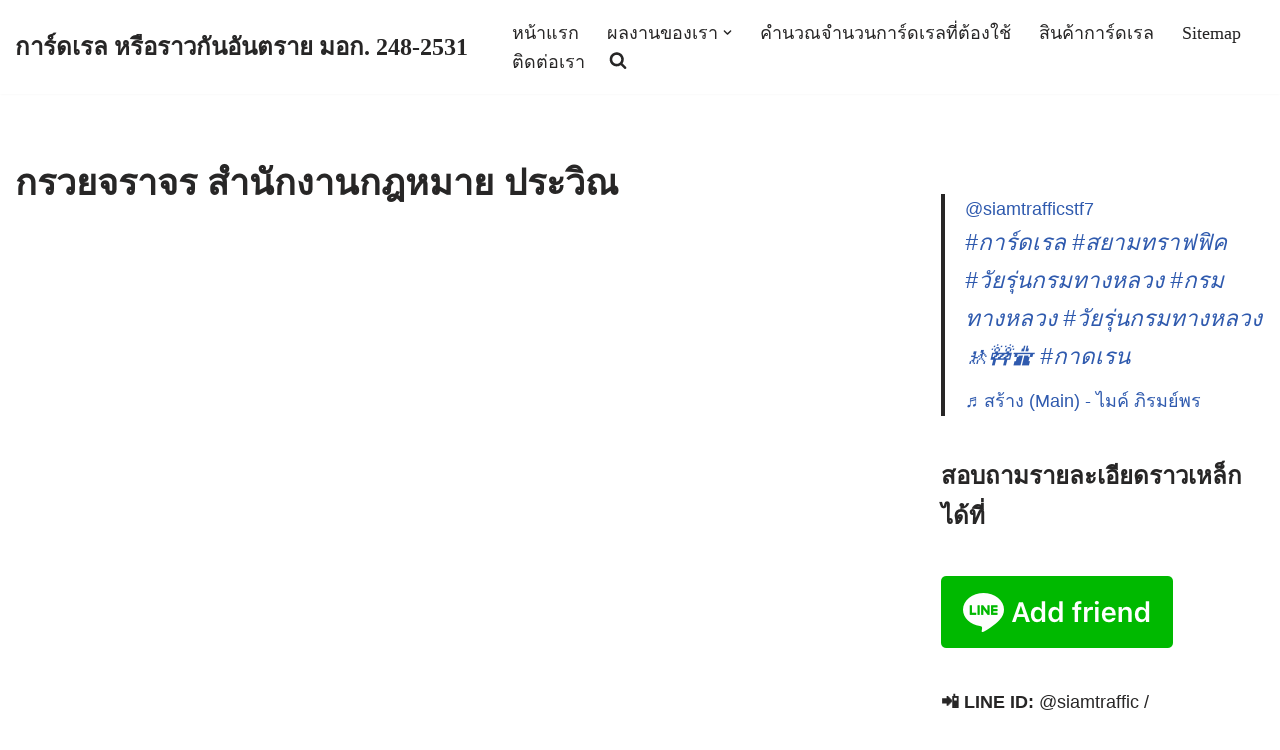

--- FILE ---
content_type: text/html; charset=UTF-8
request_url: https://www.xn--12c2b3bbk8eye5d.com/tag/%E0%B8%81%E0%B8%A3%E0%B8%A7%E0%B8%A2%E0%B8%88%E0%B8%A3%E0%B8%B2%E0%B8%88%E0%B8%A3-%E0%B8%AA%E0%B8%B3%E0%B8%99%E0%B8%B1%E0%B8%81%E0%B8%87%E0%B8%B2%E0%B8%99%E0%B8%81%E0%B8%8E%E0%B8%AB%E0%B8%A1%E0%B8%B2/
body_size: 33669
content:
<!DOCTYPE html><html dir="ltr" lang="en-US" prefix="og: https://ogp.me/ns#"><head><script data-no-optimize="1">var litespeed_docref=sessionStorage.getItem("litespeed_docref");litespeed_docref&&(Object.defineProperty(document,"referrer",{get:function(){return litespeed_docref}}),sessionStorage.removeItem("litespeed_docref"));</script> <meta charset="UTF-8"><meta name="viewport" content="width=device-width, initial-scale=1, minimum-scale=1"><link rel="profile" href="https://gmpg.org/xfn/11"><title>กรวยจราจร สำนักงานกฎหมาย ประวิณ | การ์ดเรล หรือราวกันอันตราย มอก. 248-2531</title><style>form#stickyelements-form input::-moz-placeholder{
						color: #4F4F4F;
					} 
					form#stickyelements-form input::-ms-input-placeholder{
						color: #4F4F4F					} 
					form#stickyelements-form input::-webkit-input-placeholder{
						color: #4F4F4F					}
					form#stickyelements-form input::placeholder{
						color: #4F4F4F					}
					form#stickyelements-form textarea::placeholder {
						color: #4F4F4F					}
					form#stickyelements-form textarea::-moz-placeholder {
						color: #4F4F4F					}</style><style>img:is([sizes="auto" i], [sizes^="auto," i]) { contain-intrinsic-size: 3000px 1500px }</style><meta name="robots" content="max-image-preview:large" /><meta name="google-site-verification" content="4aFpiB_AtJKbmsK8Drvd66qsQoh0OsdsC4AhZRBh5II" /><link rel="canonical" href="https://www.xn--12c2b3bbk8eye5d.com/tag/%e0%b8%81%e0%b8%a3%e0%b8%a7%e0%b8%a2%e0%b8%88%e0%b8%a3%e0%b8%b2%e0%b8%88%e0%b8%a3-%e0%b8%aa%e0%b8%b3%e0%b8%99%e0%b8%b1%e0%b8%81%e0%b8%87%e0%b8%b2%e0%b8%99%e0%b8%81%e0%b8%8e%e0%b8%ab%e0%b8%a1%e0%b8%b2/" /><meta name="generator" content="All in One SEO (AIOSEO) 4.9.0" /> <script type="application/ld+json" class="aioseo-schema">{"@context":"https:\/\/schema.org","@graph":[{"@type":"BreadcrumbList","@id":"https:\/\/www.xn--12c2b3bbk8eye5d.com\/tag\/%E0%B8%81%E0%B8%A3%E0%B8%A7%E0%B8%A2%E0%B8%88%E0%B8%A3%E0%B8%B2%E0%B8%88%E0%B8%A3-%E0%B8%AA%E0%B8%B3%E0%B8%99%E0%B8%B1%E0%B8%81%E0%B8%87%E0%B8%B2%E0%B8%99%E0%B8%81%E0%B8%8E%E0%B8%AB%E0%B8%A1%E0%B8%B2\/#breadcrumblist","itemListElement":[{"@type":"ListItem","@id":"https:\/\/www.xn--12c2b3bbk8eye5d.com#listItem","position":1,"name":"Home","item":"https:\/\/www.xn--12c2b3bbk8eye5d.com","nextItem":{"@type":"ListItem","@id":"https:\/\/www.xn--12c2b3bbk8eye5d.com\/tag\/%e0%b8%81%e0%b8%a3%e0%b8%a7%e0%b8%a2%e0%b8%88%e0%b8%a3%e0%b8%b2%e0%b8%88%e0%b8%a3-%e0%b8%aa%e0%b8%b3%e0%b8%99%e0%b8%b1%e0%b8%81%e0%b8%87%e0%b8%b2%e0%b8%99%e0%b8%81%e0%b8%8e%e0%b8%ab%e0%b8%a1%e0%b8%b2\/#listItem","name":"\u0e01\u0e23\u0e27\u0e22\u0e08\u0e23\u0e32\u0e08\u0e23 \u0e2a\u0e33\u0e19\u0e31\u0e01\u0e07\u0e32\u0e19\u0e01\u0e0e\u0e2b\u0e21\u0e32\u0e22 \u0e1b\u0e23\u0e30\u0e27\u0e34\u0e13"}},{"@type":"ListItem","@id":"https:\/\/www.xn--12c2b3bbk8eye5d.com\/tag\/%e0%b8%81%e0%b8%a3%e0%b8%a7%e0%b8%a2%e0%b8%88%e0%b8%a3%e0%b8%b2%e0%b8%88%e0%b8%a3-%e0%b8%aa%e0%b8%b3%e0%b8%99%e0%b8%b1%e0%b8%81%e0%b8%87%e0%b8%b2%e0%b8%99%e0%b8%81%e0%b8%8e%e0%b8%ab%e0%b8%a1%e0%b8%b2\/#listItem","position":2,"name":"\u0e01\u0e23\u0e27\u0e22\u0e08\u0e23\u0e32\u0e08\u0e23 \u0e2a\u0e33\u0e19\u0e31\u0e01\u0e07\u0e32\u0e19\u0e01\u0e0e\u0e2b\u0e21\u0e32\u0e22 \u0e1b\u0e23\u0e30\u0e27\u0e34\u0e13","previousItem":{"@type":"ListItem","@id":"https:\/\/www.xn--12c2b3bbk8eye5d.com#listItem","name":"Home"}}]},{"@type":"CollectionPage","@id":"https:\/\/www.xn--12c2b3bbk8eye5d.com\/tag\/%E0%B8%81%E0%B8%A3%E0%B8%A7%E0%B8%A2%E0%B8%88%E0%B8%A3%E0%B8%B2%E0%B8%88%E0%B8%A3-%E0%B8%AA%E0%B8%B3%E0%B8%99%E0%B8%B1%E0%B8%81%E0%B8%87%E0%B8%B2%E0%B8%99%E0%B8%81%E0%B8%8E%E0%B8%AB%E0%B8%A1%E0%B8%B2\/#collectionpage","url":"https:\/\/www.xn--12c2b3bbk8eye5d.com\/tag\/%E0%B8%81%E0%B8%A3%E0%B8%A7%E0%B8%A2%E0%B8%88%E0%B8%A3%E0%B8%B2%E0%B8%88%E0%B8%A3-%E0%B8%AA%E0%B8%B3%E0%B8%99%E0%B8%B1%E0%B8%81%E0%B8%87%E0%B8%B2%E0%B8%99%E0%B8%81%E0%B8%8E%E0%B8%AB%E0%B8%A1%E0%B8%B2\/","name":"\u0e01\u0e23\u0e27\u0e22\u0e08\u0e23\u0e32\u0e08\u0e23 \u0e2a\u0e33\u0e19\u0e31\u0e01\u0e07\u0e32\u0e19\u0e01\u0e0e\u0e2b\u0e21\u0e32\u0e22 \u0e1b\u0e23\u0e30\u0e27\u0e34\u0e13 | \u0e01\u0e32\u0e23\u0e4c\u0e14\u0e40\u0e23\u0e25 \u0e2b\u0e23\u0e37\u0e2d\u0e23\u0e32\u0e27\u0e01\u0e31\u0e19\u0e2d\u0e31\u0e19\u0e15\u0e23\u0e32\u0e22 \u0e21\u0e2d\u0e01. 248-2531","inLanguage":"en-US","isPartOf":{"@id":"https:\/\/www.xn--12c2b3bbk8eye5d.com\/#website"},"breadcrumb":{"@id":"https:\/\/www.xn--12c2b3bbk8eye5d.com\/tag\/%E0%B8%81%E0%B8%A3%E0%B8%A7%E0%B8%A2%E0%B8%88%E0%B8%A3%E0%B8%B2%E0%B8%88%E0%B8%A3-%E0%B8%AA%E0%B8%B3%E0%B8%99%E0%B8%B1%E0%B8%81%E0%B8%87%E0%B8%B2%E0%B8%99%E0%B8%81%E0%B8%8E%E0%B8%AB%E0%B8%A1%E0%B8%B2\/#breadcrumblist"}},{"@type":"Organization","@id":"https:\/\/www.xn--12c2b3bbk8eye5d.com\/#organization","name":"\u0e1c\u0e39\u0e49\u0e1c\u0e25\u0e34\u0e15 \u0e08\u0e33\u0e2b\u0e19\u0e48\u0e32\u0e22 \u0e41\u0e25\u0e30\u0e15\u0e34\u0e14\u0e15\u0e31\u0e49\u0e07\u0e01\u0e32\u0e23\u0e4c\u0e14\u0e40\u0e23\u0e25 (Guardrail)","description":"\u0e1c\u0e39\u0e49\u0e1c\u0e25\u0e34\u0e15\u0e01\u0e32\u0e23\u0e4c\u0e14\u0e40\u0e23\u0e25\u0e17\u0e35\u0e48\u0e44\u0e14\u0e49\u0e21\u0e32\u0e15\u0e23\u0e10\u0e32\u0e19\u0e2d\u0e38\u0e15\u0e2a\u0e32\u0e2b\u0e01\u0e23\u0e23\u0e21 (\u0e21\u0e2d\u0e01. 248 \u2013 2531) \u0e0b\u0e36\u0e48\u0e07\u0e21\u0e35\u0e04\u0e38\u0e13\u0e25\u0e31\u0e01\u0e29\u0e13\u0e30\u0e15\u0e32\u0e21\u0e41\u0e1a\u0e1a\u0e21\u0e32\u0e15\u0e23\u0e10\u0e32\u0e19\u0e02\u0e2d\u0e07\u0e01\u0e23\u0e21\u0e17\u0e32\u0e07\u0e2b\u0e25\u0e27\u0e07 \u0e41\u0e25\u0e30\u0e01\u0e23\u0e21\u0e17\u0e32\u0e07\u0e2b\u0e25\u0e27\u0e07\u0e0a\u0e19\u0e1a\u0e17","url":"https:\/\/www.xn--12c2b3bbk8eye5d.com\/","telephone":"+6622940281","sameAs":["https:\/\/www.tiktok.com\/@siamtrafficstf7"]},{"@type":"WebSite","@id":"https:\/\/www.xn--12c2b3bbk8eye5d.com\/#website","url":"https:\/\/www.xn--12c2b3bbk8eye5d.com\/","name":"\u0e01\u0e32\u0e23\u0e4c\u0e14\u0e40\u0e23\u0e25 \u0e2b\u0e23\u0e37\u0e2d\u0e23\u0e32\u0e27\u0e01\u0e31\u0e19\u0e2d\u0e31\u0e19\u0e15\u0e23\u0e32\u0e22 \u0e21\u0e2d\u0e01. 248-2531","alternateName":"\u0e01\u0e32\u0e23\u0e4c\u0e14\u0e40\u0e23\u0e25 \u0e2b\u0e23\u0e37\u0e2d\u0e23\u0e32\u0e27\u0e01\u0e31\u0e19\u0e2d\u0e31\u0e19\u0e15\u0e23\u0e32\u0e22 \u0e21\u0e2d\u0e01. 248-2531","description":"\u0e1c\u0e39\u0e49\u0e1c\u0e25\u0e34\u0e15\u0e01\u0e32\u0e23\u0e4c\u0e14\u0e40\u0e23\u0e25\u0e17\u0e35\u0e48\u0e44\u0e14\u0e49\u0e21\u0e32\u0e15\u0e23\u0e10\u0e32\u0e19\u0e2d\u0e38\u0e15\u0e2a\u0e32\u0e2b\u0e01\u0e23\u0e23\u0e21 (\u0e21\u0e2d\u0e01. 248 \u2013 2531) \u0e0b\u0e36\u0e48\u0e07\u0e21\u0e35\u0e04\u0e38\u0e13\u0e25\u0e31\u0e01\u0e29\u0e13\u0e30\u0e15\u0e32\u0e21\u0e41\u0e1a\u0e1a\u0e21\u0e32\u0e15\u0e23\u0e10\u0e32\u0e19\u0e02\u0e2d\u0e07\u0e01\u0e23\u0e21\u0e17\u0e32\u0e07\u0e2b\u0e25\u0e27\u0e07 \u0e41\u0e25\u0e30\u0e01\u0e23\u0e21\u0e17\u0e32\u0e07\u0e2b\u0e25\u0e27\u0e07\u0e0a\u0e19\u0e1a\u0e17","inLanguage":"en-US","publisher":{"@id":"https:\/\/www.xn--12c2b3bbk8eye5d.com\/#organization"}}]}</script> <link rel='dns-prefetch' href='//www.googletagmanager.com' /><link rel='dns-prefetch' href='//fonts.googleapis.com' /><link rel="alternate" type="application/rss+xml" title="การ์ดเรล หรือราวกันอันตราย มอก. 248-2531 &raquo; Feed" href="https://www.xn--12c2b3bbk8eye5d.com/feed/" /><link rel="alternate" type="application/rss+xml" title="การ์ดเรล หรือราวกันอันตราย มอก. 248-2531 &raquo; Comments Feed" href="https://www.xn--12c2b3bbk8eye5d.com/comments/feed/" /><link rel="alternate" type="application/rss+xml" title="การ์ดเรล หรือราวกันอันตราย มอก. 248-2531 &raquo; กรวยจราจร สำนักงานกฎหมาย ประวิณ Tag Feed" href="https://www.xn--12c2b3bbk8eye5d.com/tag/%e0%b8%81%e0%b8%a3%e0%b8%a7%e0%b8%a2%e0%b8%88%e0%b8%a3%e0%b8%b2%e0%b8%88%e0%b8%a3-%e0%b8%aa%e0%b8%b3%e0%b8%99%e0%b8%b1%e0%b8%81%e0%b8%87%e0%b8%b2%e0%b8%99%e0%b8%81%e0%b8%8e%e0%b8%ab%e0%b8%a1%e0%b8%b2/feed/" />
 <script src="//www.googletagmanager.com/gtag/js?id=G-BBHVJEXJM3"  data-cfasync="false" data-wpfc-render="false" async></script> <script data-cfasync="false" data-wpfc-render="false">var mi_version = '9.10.0';
				var mi_track_user = true;
				var mi_no_track_reason = '';
								var MonsterInsightsDefaultLocations = {"page_location":"https:\/\/www.xn--12c2b3bbk8eye5d.com\/tag\/%E0%B8%81%E0%B8%A3%E0%B8%A7%E0%B8%A2%E0%B8%88%E0%B8%A3%E0%B8%B2%E0%B8%88%E0%B8%A3-%E0%B8%AA%E0%B8%B3%E0%B8%99%E0%B8%B1%E0%B8%81%E0%B8%87%E0%B8%B2%E0%B8%99%E0%B8%81%E0%B8%8E%E0%B8%AB%E0%B8%A1%E0%B8%B2\/"};
								if ( typeof MonsterInsightsPrivacyGuardFilter === 'function' ) {
					var MonsterInsightsLocations = (typeof MonsterInsightsExcludeQuery === 'object') ? MonsterInsightsPrivacyGuardFilter( MonsterInsightsExcludeQuery ) : MonsterInsightsPrivacyGuardFilter( MonsterInsightsDefaultLocations );
				} else {
					var MonsterInsightsLocations = (typeof MonsterInsightsExcludeQuery === 'object') ? MonsterInsightsExcludeQuery : MonsterInsightsDefaultLocations;
				}

								var disableStrs = [
										'ga-disable-G-BBHVJEXJM3',
									];

				/* Function to detect opted out users */
				function __gtagTrackerIsOptedOut() {
					for (var index = 0; index < disableStrs.length; index++) {
						if (document.cookie.indexOf(disableStrs[index] + '=true') > -1) {
							return true;
						}
					}

					return false;
				}

				/* Disable tracking if the opt-out cookie exists. */
				if (__gtagTrackerIsOptedOut()) {
					for (var index = 0; index < disableStrs.length; index++) {
						window[disableStrs[index]] = true;
					}
				}

				/* Opt-out function */
				function __gtagTrackerOptout() {
					for (var index = 0; index < disableStrs.length; index++) {
						document.cookie = disableStrs[index] + '=true; expires=Thu, 31 Dec 2099 23:59:59 UTC; path=/';
						window[disableStrs[index]] = true;
					}
				}

				if ('undefined' === typeof gaOptout) {
					function gaOptout() {
						__gtagTrackerOptout();
					}
				}
								window.dataLayer = window.dataLayer || [];

				window.MonsterInsightsDualTracker = {
					helpers: {},
					trackers: {},
				};
				if (mi_track_user) {
					function __gtagDataLayer() {
						dataLayer.push(arguments);
					}

					function __gtagTracker(type, name, parameters) {
						if (!parameters) {
							parameters = {};
						}

						if (parameters.send_to) {
							__gtagDataLayer.apply(null, arguments);
							return;
						}

						if (type === 'event') {
														parameters.send_to = monsterinsights_frontend.v4_id;
							var hookName = name;
							if (typeof parameters['event_category'] !== 'undefined') {
								hookName = parameters['event_category'] + ':' + name;
							}

							if (typeof MonsterInsightsDualTracker.trackers[hookName] !== 'undefined') {
								MonsterInsightsDualTracker.trackers[hookName](parameters);
							} else {
								__gtagDataLayer('event', name, parameters);
							}
							
						} else {
							__gtagDataLayer.apply(null, arguments);
						}
					}

					__gtagTracker('js', new Date());
					__gtagTracker('set', {
						'developer_id.dZGIzZG': true,
											});
					if ( MonsterInsightsLocations.page_location ) {
						__gtagTracker('set', MonsterInsightsLocations);
					}
										__gtagTracker('config', 'G-BBHVJEXJM3', {"allow_anchor":"true","forceSSL":"true","link_attribution":"true","page_path":location.pathname + location.search + location.hash} );
										window.gtag = __gtagTracker;										(function () {
						/* https://developers.google.com/analytics/devguides/collection/analyticsjs/ */
						/* ga and __gaTracker compatibility shim. */
						var noopfn = function () {
							return null;
						};
						var newtracker = function () {
							return new Tracker();
						};
						var Tracker = function () {
							return null;
						};
						var p = Tracker.prototype;
						p.get = noopfn;
						p.set = noopfn;
						p.send = function () {
							var args = Array.prototype.slice.call(arguments);
							args.unshift('send');
							__gaTracker.apply(null, args);
						};
						var __gaTracker = function () {
							var len = arguments.length;
							if (len === 0) {
								return;
							}
							var f = arguments[len - 1];
							if (typeof f !== 'object' || f === null || typeof f.hitCallback !== 'function') {
								if ('send' === arguments[0]) {
									var hitConverted, hitObject = false, action;
									if ('event' === arguments[1]) {
										if ('undefined' !== typeof arguments[3]) {
											hitObject = {
												'eventAction': arguments[3],
												'eventCategory': arguments[2],
												'eventLabel': arguments[4],
												'value': arguments[5] ? arguments[5] : 1,
											}
										}
									}
									if ('pageview' === arguments[1]) {
										if ('undefined' !== typeof arguments[2]) {
											hitObject = {
												'eventAction': 'page_view',
												'page_path': arguments[2],
											}
										}
									}
									if (typeof arguments[2] === 'object') {
										hitObject = arguments[2];
									}
									if (typeof arguments[5] === 'object') {
										Object.assign(hitObject, arguments[5]);
									}
									if ('undefined' !== typeof arguments[1].hitType) {
										hitObject = arguments[1];
										if ('pageview' === hitObject.hitType) {
											hitObject.eventAction = 'page_view';
										}
									}
									if (hitObject) {
										action = 'timing' === arguments[1].hitType ? 'timing_complete' : hitObject.eventAction;
										hitConverted = mapArgs(hitObject);
										__gtagTracker('event', action, hitConverted);
									}
								}
								return;
							}

							function mapArgs(args) {
								var arg, hit = {};
								var gaMap = {
									'eventCategory': 'event_category',
									'eventAction': 'event_action',
									'eventLabel': 'event_label',
									'eventValue': 'event_value',
									'nonInteraction': 'non_interaction',
									'timingCategory': 'event_category',
									'timingVar': 'name',
									'timingValue': 'value',
									'timingLabel': 'event_label',
									'page': 'page_path',
									'location': 'page_location',
									'title': 'page_title',
									'referrer' : 'page_referrer',
								};
								for (arg in args) {
																		if (!(!args.hasOwnProperty(arg) || !gaMap.hasOwnProperty(arg))) {
										hit[gaMap[arg]] = args[arg];
									} else {
										hit[arg] = args[arg];
									}
								}
								return hit;
							}

							try {
								f.hitCallback();
							} catch (ex) {
							}
						};
						__gaTracker.create = newtracker;
						__gaTracker.getByName = newtracker;
						__gaTracker.getAll = function () {
							return [];
						};
						__gaTracker.remove = noopfn;
						__gaTracker.loaded = true;
						window['__gaTracker'] = __gaTracker;
					})();
									} else {
										console.log("");
					(function () {
						function __gtagTracker() {
							return null;
						}

						window['__gtagTracker'] = __gtagTracker;
						window['gtag'] = __gtagTracker;
					})();
									}</script> <style id="litespeed-ccss">:root{--wp-admin-theme-color:#007cba;--wp-admin-theme-color--rgb:0,124,186;--wp-admin-theme-color-darker-10:#006ba1;--wp-admin-theme-color-darker-10--rgb:0,107,161;--wp-admin-theme-color-darker-20:#005a87;--wp-admin-theme-color-darker-20--rgb:0,90,135;--wp-admin-border-width-focus:2px;--wp-block-synced-color:#7a00df;--wp-block-synced-color--rgb:122,0,223;--wp-bound-block-color:#9747ff}:root{--wp--preset--font-size--normal:16px;--wp--preset--font-size--huge:42px}.screen-reader-text{border:0;clip:rect(1px,1px,1px,1px);-webkit-clip-path:inset(50%);clip-path:inset(50%);height:1px;margin:-1px;overflow:hidden;padding:0;position:absolute;width:1px;word-wrap:normal!important}button{box-sizing:border-box;border-color:currentColor;text-align:center;font-family:var(--bodyfontfamily),var(--nv-fallback-ff)}button{box-sizing:border-box;background:var(--primarybtnbg);color:var(--primarybtncolor);border-style:solid;border-color:currentColor;fill:currentColor;border-width:var(--primarybtnborderwidth,0);border-radius:var(--primarybtnborderradius,3px);padding:var(--primarybtnpadding,13px 15px);font-weight:var(--btnfontweight,700);font-size:var(--btnfs,var(--bodyfontsize));line-height:var(--btnlineheight,1.6);letter-spacing:var(--btnletterspacing,var(--bodyletterspacing));text-transform:var(--btntexttransform,none)}form input:read-write{border-style:solid;border-color:var(--formfieldbordercolor);border-width:var(--formfieldborderwidth);border-radius:var(--formfieldborderradius,3px);background:var(--formfieldbgcolor);color:var(--formfieldcolor);padding:var(--formfieldpadding);text-transform:var(--formfieldtexttransform);font-weight:var(--formfieldfontweight);font-family:var(--bodyfontfamily);font-size:var(--formfieldfontsize);letter-spacing:var(--formfieldletterspacing);line-height:var(--formfieldlineheight)}form label{font-weight:var(--formlabelfontweight,var(--bodyfontweight));text-transform:var(--formlabeltexttransform);letter-spacing:var(--formlabelletterspacing);line-height:var(--formlabellineheight);font-size:var(--formlabelfontsize,var(--bodyfontsize))}.nv-meta-list li{font-weight:var(--fontweight);text-transform:var(--texttransform);letter-spacing:var(--letterspacing);line-height:var(--lineheight);font-size:var(--fontsize)}.blog-entry-title{font-size:var(--fontsize,var(--h3fontsize));font-weight:var(--fontweight,var(--h3fontweight));line-height:var(--lineheight,var(--h3lineheight));letter-spacing:var(--letterspacing,var(--h3letterspacing));text-transform:var(--texttransform,var(--h3texttransform))}blockquote,body,figure,h1,h2,html,li,p,ul{margin:0;padding:0}h1,h2{font-size:100%;font-weight:400}ul{list-style:none}button,input{margin:0}html{box-sizing:border-box;-ms-overflow-style:scrollbar}*,:after,:before{box-sizing:border-box}img{height:auto;max-width:100%}.container{width:100%;padding-right:15px;padding-left:15px;margin:0 auto;max-width:var(--container)}.w-100{width:100%}.row{display:flex;flex-wrap:wrap;margin:0 -15px}.col{padding:0 15px;margin:0 auto;flex-grow:1;max-width:100%}html{font-size:100%}body{background-color:var(--nv-site-bg);color:var(--nv-text-color);font-size:var(--bodyfontsize);line-height:var(--bodylineheight);letter-spacing:var(--bodyletterspacing);font-family:var(--bodyfontfamily),var(--nv-fallback-ff);text-transform:var(--bodytexttransform);font-weight:var(--bodyfontweight);overflow-x:hidden;direction:ltr;-webkit-font-smoothing:antialiased;-moz-osx-font-smoothing:grayscale}h1,h2{margin-bottom:30px;font-family:var(--headingsfontfamily),var(--nv-fallback-ff)}p{margin-bottom:30px}a{--linkdeco:none;color:var(--nv-primary-accent);text-decoration:var(--linkdeco)}.widget_text a:not([class]){--linkdeco:underline}h1{font-size:var(--h1fontsize);font-weight:var(--h1fontweight);line-height:var(--h1lineheight);letter-spacing:var(--h1letterspacing);text-transform:var(--h1texttransform)}h2{font-size:var(--h2fontsize);font-weight:var(--h2fontweight);line-height:var(--h2lineheight);letter-spacing:var(--h2letterspacing);text-transform:var(--h2texttransform)}ul{padding-left:var(--listpad,0)}ul{list-style:var(--liststyle,none)}.show-on-focus{position:absolute;width:1px;height:1px;clip:rect(1px,1px,1px,1px);top:32px;background:var(--nv-site-bg);padding:10px 15px}.screen-reader-text{position:absolute;left:-10000px;top:auto;width:1px;height:1px;overflow:hidden}.nv-icon{fill:currentColor}.nv-search{display:flex}blockquote{margin:40px 0;border-color:var(--nv-text-color);border-style:solid;border-width:0 0 0 4px;padding:0 0 0 20px}blockquote p{margin-bottom:10px}.site-logo{align-items:center;display:flex}.site-logo p{font-size:var(--fs);font-weight:var(--h1fontweight);line-height:var(--bodylineheight);letter-spacing:var(--bodyletterspacing);text-transform:var(--texttransform,var(--bodytexttransform));margin:0}.header-menu-sidebar .nav-ul .sub-menu{opacity:1;visibility:visible}.dd-title{flex-grow:var(--flexg);display:flex;align-items:center}.nav-ul{display:flex;flex-wrap:wrap;margin-right:calc(var(--spacing)/2*-1);margin-left:calc(var(--spacing)/2*-1)}.nav-ul>li{margin:0 calc(var(--spacing)/2)}.nav-ul li a{min-height:var(--height);color:var(--color);position:relative;width:100%;display:flex;align-items:center}.nav-ul .caret{line-height:0;justify-content:center;display:flex}.nav-ul .caret svg{width:.5em;height:.5em}.nav-ul li{display:block;position:relative}.nav-ul li>.wrap{display:flex;align-items:center}.nav-ul .sub-menu{background:var(--bgcolor,var(--overlaycolor));z-index:100;position:absolute;top:100%;box-shadow:rgba(149,157,165,.2) 0 8px 24px;visibility:hidden;opacity:0;right:0}.nav-ul .sub-menu li{min-width:150px;width:100%}.nav-ul .sub-menu li>.wrap{padding:10px 20px;white-space:nowrap;display:flex}.header-menu-sidebar .nv-nav-wrap{width:100%}.header-menu-sidebar .nav-ul{flex-direction:column;width:100%}.header-menu-sidebar .nav-ul li{width:100%}.header-menu-sidebar .nav-ul li:not([class*=block])>.wrap>a{padding:15px 0;white-space:unset}.header-menu-sidebar .nav-ul .caret svg{width:1em;height:1em}.header-menu-sidebar .nav-ul .caret-wrap{margin:-15px 0;padding:15px}.header-menu-sidebar .nav-ul .sub-menu{left:unset!important;top:unset!important;right:unset!important;background:0;position:relative;max-width:100%;box-shadow:none;display:none}.nv-nav-search{position:absolute;visibility:hidden;opacity:0;right:0;width:auto;padding:10px;z-index:100;background-color:var(--nv-site-bg);box-shadow:rgba(149,157,165,.2) 0 8px 24px;display:flex;align-items:center}.menu-item-nav-search{outline:0}.menu-item-nav-search svg{width:var(--iconsize);height:var(--iconsize)}.menu-item-nav-search.minimal{position:relative}.menu-item-nav-search.minimal .search-field{width:200px}.menu-item-nav-search.minimal .nv-nav-search{display:flex;align-items:center;right:auto;left:0;top:100%}.navbar-toggle-wrapper{align-items:center}.navbar-toggle{--primarybtncolor:var(--color);--primarybtnhovercolor:var(--color);--primarybtnbg:var(--bgcolor,transparent);--primarybtnhoverbg:var(--bgcolor,transparent);--primarybtnborderwidth:var(--borderwidth,1px);--primarybtnborderradius:var(--borderradius,0);padding:var(--padding,10px 15px);box-shadow:none;display:flex;align-items:center}.icon-bar{background-color:currentColor;position:relative;display:block;width:15px;height:2px}.icon-bar:nth-child(2){margin:3px 0}.wrapper{display:flex;min-height:100vh;flex-direction:column;position:relative}body>.wrapper:not(.et-fb-iframe-ancestor){overflow:hidden}.neve-main{flex:1 auto}.nv-page-title-wrap .nv-page-title{text-align:var(--textalign,left)}input[type=search]{display:inline-block;-webkit-appearance:none;-moz-appearance:none;appearance:none;outline:0;resize:vertical}button,input{line-height:inherit;box-sizing:border-box}::placeholder{color:inherit;opacity:.5}label{display:inline-block}.search-form{display:flex;max-width:100%;line-height:1;--primarybtnbg:var(--formfieldbgcolor);--primarybtnhoverbg:var(--formfieldbgcolor);--primarybtncolor:var(--formfieldbordercolor);--primarybtnhovercolor:var(--formfieldbordercolor)}.search-form svg{fill:var(--formfieldcolor);width:var(--formfieldfontsize);opacity:.5;height:auto}.search-form .search-submit{display:flex;justify-content:center;align-items:center;min-width:45px;z-index:1;--primarybtnborderwidth:var(--formfieldborderwidth);--primarybtnborderradius:var(--formfieldborderradius);--primarybtnpadding:var(--formfieldpadding);border-bottom-left-radius:0;border-top-left-radius:0;border-left:0;border-color:var(--formfieldbordercolor);position:relative;height:var(--height);overflow:hidden;white-space:nowrap}.search-form .search-submit:before{content:"";display:block;width:3px;height:100%;background-color:var(--formfieldbgcolor);left:-3px;top:0;bottom:0;position:absolute}.search-form .search-field{overflow:hidden;text-overflow:ellipsis;height:var(--height);border-right:0;flex-grow:1;border-top-right-radius:0;border-bottom-right-radius:0;width:calc(100% - 45px);max-width:100%}.nv-meta-list{margin-bottom:20px;font-size:.9em}.nv-meta-list li{display:inline-block}.nv-meta-list li:not(:last-child):after{content:"/";padding:0 8px}.nv-meta-list .posted-on:not(.nv-show-updated) .updated{display:none}.entry-title{word-wrap:break-word}.entry-title a{color:var(--nv-text-color)}.nv-index-posts{margin-top:60px}.nv-index-posts .nv-page-title-wrap{margin-top:0}.nv-post-thumbnail-wrap img:not(.photo),.nv-post-thumbnail-wrap>a{display:block}.nv-post-thumbnail-wrap img{box-shadow:var(--boxshadow,none)}.posts-wrapper>article{width:var(--postwidth)}.blog-entry-title{margin-bottom:10px;word-wrap:break-word}.article-content-col{width:100%}.article-content-col .content{width:100%;border-bottom:0 solid;display:flex;flex-direction:column}.posts-wrapper{display:flex;flex-wrap:wrap;margin-bottom:40px}.layout-grid .content>.blog-entry-title{margin-bottom:10px}.layout-grid .content>*{margin-bottom:20px}.layout-grid .content>:last-child{margin-bottom:0}article{word-break:break-word}body:not(.nv-blog-default) .posts-wrapper{margin-left:calc(-1*var(--gridspacing,30px)/2);margin-right:calc(-1*var(--gridspacing,30px)/2)}body:not(.nv-blog-default) .posts-wrapper article{margin-bottom:calc(var(--gridspacing,30px));padding:0 calc(var(--gridspacing,30px)/2)}.layout-grid,body .layout-grid>.article-content-col{display:flex}.nv-page-title-wrap{margin-top:60px}.nv-index-posts{margin-bottom:60px}.nv-sidebar-wrap{padding:60px 15px;margin-bottom:20px;flex-grow:1}.widget{word-break:break-word;margin-bottom:40px}.widget .widget-title{margin-bottom:10px;font-weight:700;font-size:var(--h4fontsize)}.component-wrap,.item--inner,.menu-item-nav-search,.nav-ul .wrap a .dd-title,.nav-ul a,.site-logo{justify-content:var(--justify,flex-start);text-align:var(--textalign,left)}@media (min-width:960px){.neve-main>.container .col{max-width:70%}.neve-main>.container>.row{flex-wrap:nowrap}.nv-sidebar-wrap{max-width:30%}.nv-sidebar-wrap.nv-right{padding-left:45px}}.header-menu-sidebar{padding:0;position:fixed;max-width:100%;top:0;z-index:999900;visibility:hidden;display:flex;height:100vh}.header-menu-sidebar .navbar-toggle-wrapper{display:flex;justify-content:flex-end;padding:8px 10px}.header-menu-sidebar .navbar-toggle-wrapper button.navbar-toggle{position:relative}.header-menu-sidebar-bg{background:var(--bgcolor);color:var(--color);position:relative;display:flex;flex-direction:column;word-wrap:break-word;width:100%}.header-menu-sidebar-inner{padding:20px 0;overflow-x:hidden;height:100%;display:none;opacity:0}.header-menu-sidebar-inner .item--inner{width:100%}.menu_sidebar_slide_left .header-menu-sidebar{left:0;transform:translateX(-100%)}.header-menu-sidebar .menu-item-nav-search{display:flex;align-items:center}.hfg-ov{top:0;bottom:0;right:0;left:0;background:rgba(0,0,0,.5);position:fixed;transform:translate3d(0,0,0);z-index:999899;visibility:hidden;opacity:0}.site-footer .item--inner{width:100%}.site-footer p:last-child{margin-bottom:0}.footer--row .hfg-slot{display:flex;flex-direction:column}.footer--row .row{display:grid;align-items:var(--valign)}.footer--row .builder-item{width:100%}@media (max-width:960px){footer .footer--row-inner .row{grid-template-columns:1fr}}.site-header{position:relative}.site-header .header--row-inner{align-items:center;display:flex}.builder-item{margin:4px 0;position:relative;min-height:1px;padding-right:15px;padding-left:15px}@media (min-width:960px){.builder-item{margin:8px 0}}.hfg-slot{display:flex;align-items:center}.hfg-slot.right{justify-content:flex-end}.hfg-slot.center{justify-content:center}.header-menu-sidebar-bg,[class*=row-inner]{position:relative;background:var(--bgimage,var(--bgcolor,#fff));background-position:var(--bgposition,center);background-repeat:no-repeat;background-size:cover;background-attachment:var(--bgattachment)}.header-menu-sidebar-bg:before,[class*=row-inner]:before{display:block;width:100%;top:0;bottom:0;position:absolute;content:"";background-color:var(--overlaycolor);opacity:var(--bgoverlayopacity)}[class*=row-inner]:not(.footer--row-inner){border-bottom:var(--rowbwidth,0) solid var(--rowbcolor)}.footer--row-inner{border-top:var(--rowbwidth,0) solid var(--rowbcolor)}[data-row-id]{color:var(--color);background:var(--bgcolor)}[data-row-id] a{color:var(--color)}[data-row-id] .row{display:grid;grid-template-columns:auto auto;min-height:var(--height,auto)}.hfg_header.site-header{box-shadow:0 -1px 3px rgba(0,0,0,.1)}.header .builder-item .item--inner[class*=nav-icon]{padding:0!important}.hfg-grid{display:flex}@media (min-width:960px){.hide-on-desktop{display:none}}@media (max-width:959px){.hide-on-tablet{display:none}}@media (max-width:576px){.hide-on-mobile{display:none}}.component-wrap{display:flex;margin:4px 0}.builder-item .item--inner{color:var(--color);font-family:var(--fontfamily,var(--bodyfontfamily));font-size:var(--fontsize,var(--bodyfontsize));line-height:var(--lineheight,var(--bodylineheight));letter-spacing:var(--letterspacing,var(--bodyletterspacing));font-weight:var(--fontweight,var(--bodyfontweight));text-transform:var(--texttransform,var(--bodytexttransform));padding:var(--padding,0);margin:var(--margin,0);position:relative}.builder-item .item--inner.has_menu{position:unset}.nv-meta-list li.meta:not(:last-child):after{content:"/"}:root{--container:748px;--postwidth:100%;--primarybtnbg:var(--nv-primary-accent);--primarybtnhoverbg:var(--nv-primary-accent);--primarybtncolor:#fff;--secondarybtncolor:var(--nv-primary-accent);--primarybtnhovercolor:#fff;--secondarybtnhovercolor:var(--nv-primary-accent);--primarybtnborderradius:3px;--secondarybtnborderradius:3px;--secondarybtnborderwidth:3px;--btnpadding:13px 15px;--primarybtnpadding:13px 15px;--secondarybtnpadding:calc(13px - 3px) calc(15px - 3px);--bodyfontfamily:Sarabun;--bodyfontsize:15px;--bodylineheight:1.6;--bodyletterspacing:0px;--bodyfontweight:400;--headingsfontfamily:Sarabun;--h1fontsize:1.5em;--h1fontweight:600;--h1lineheight:1.6;--h1letterspacing:0px;--h1texttransform:none;--h2fontsize:1.3em;--h2fontweight:600;--h2lineheight:1.6;--h2letterspacing:0px;--h2texttransform:none;--h3fontsize:24px;--h3fontweight:600;--h3lineheight:1.6;--h3letterspacing:0px;--h3texttransform:none;--h4fontsize:20px;--h4fontweight:600;--h4lineheight:1.6;--h4letterspacing:0px;--h4texttransform:none;--h5fontsize:16px;--h5fontweight:600;--h5lineheight:1.6;--h5letterspacing:0px;--h5texttransform:none;--h6fontsize:14px;--h6fontweight:600;--h6lineheight:1.6;--h6letterspacing:0px;--h6texttransform:none;--formfieldborderwidth:2px;--formfieldborderradius:3px;--formfieldbgcolor:var(--nv-site-bg);--formfieldbordercolor:#ddd;--formfieldcolor:var(--nv-text-color);--formfieldpadding:10px 12px}.nv-meta-list{--avatarsize:20px}.header-main{--rowbcolor:var(--nv-light-bg);--color:var(--nv-text-color);--bgcolor:var(--nv-site-bg)}.header-menu-sidebar-bg{--justify:flex-start;--textalign:left;--flexg:1;--wrapdropdownwidth:auto;--color:var(--nv-text-color);--bgcolor:var(--nv-site-bg)}.header-menu-sidebar{width:360px}.builder-item--logo{--maxwidth:120px;--fs:24px;--padding:10px 0;--margin:0;--textalign:left;--justify:flex-start}.builder-item--nav-icon,.header-menu-sidebar .close-sidebar-panel .navbar-toggle{--borderradius:0}.builder-item--nav-icon{--label-margin:0 5px 0 0;--padding:10px 15px;--margin:0}.builder-item--primary-menu{--hovercolor:#fea404;--hovertextcolor:var(--nv-text-color);--activecolor:#fea404;--spacing:20px;--height:25px;--padding:;--margin:0;--fontsize:1em;--lineheight:1.6;--letterspacing:0px;--fontweight:500;--texttransform:none;--iconsize:1em}.footer-bottom-inner .row{grid-template-columns:1fr 1fr 1fr;--valign:flex-start}.footer-bottom{--rowbcolor:var(--nv-light-bg);--color:var(--nv-text-dark-bg);--bgcolor:var(--nv-dark-bg)}@media (min-width:576px){:root{--container:992px;--postwidth:33.333333333333%;--btnpadding:13px 15px;--primarybtnpadding:13px 15px;--secondarybtnpadding:calc(13px - 3px) calc(15px - 3px);--bodyfontsize:16px;--bodylineheight:1.6;--bodyletterspacing:0px;--h1fontsize:1.5em;--h1lineheight:1.6;--h1letterspacing:0px;--h2fontsize:1.3em;--h2lineheight:1.6;--h2letterspacing:0px;--h3fontsize:26px;--h3lineheight:1.6;--h3letterspacing:0px;--h4fontsize:22px;--h4lineheight:1.6;--h4letterspacing:0px;--h5fontsize:18px;--h5lineheight:1.6;--h5letterspacing:0px;--h6fontsize:14px;--h6lineheight:1.6;--h6letterspacing:0px}.nv-meta-list{--avatarsize:20px}.header-menu-sidebar-bg{--justify:flex-start;--textalign:left;--flexg:1;--wrapdropdownwidth:auto}.header-menu-sidebar{width:360px}.builder-item--logo{--maxwidth:120px;--fs:24px;--padding:10px 0;--margin:0;--textalign:left;--justify:flex-start}.builder-item--nav-icon{--label-margin:0 5px 0 0;--padding:10px 15px;--margin:0}.builder-item--primary-menu{--spacing:20px;--height:25px;--padding:;--margin:0;--fontsize:1em;--lineheight:1.6;--letterspacing:0px;--iconsize:1em}}@media (min-width:960px){:root{--container:1722px;--postwidth:33.333333333333%;--btnpadding:13px 15px;--primarybtnpadding:13px 15px;--secondarybtnpadding:calc(13px - 3px) calc(15px - 3px);--bodyfontsize:18px;--bodylineheight:1.7;--bodyletterspacing:0px;--h1fontsize:2em;--h1lineheight:1.6;--h1letterspacing:0px;--h2fontsize:1.5em;--h2lineheight:1.6;--h2letterspacing:0px;--h3fontsize:28px;--h3lineheight:1.6;--h3letterspacing:0px;--h4fontsize:24px;--h4lineheight:1.6;--h4letterspacing:0px;--h5fontsize:20px;--h5lineheight:1.6;--h5letterspacing:0px;--h6fontsize:16px;--h6lineheight:1.6;--h6letterspacing:0px}.neve-main>.archive-container .nv-index-posts.col{max-width:70%}.neve-main>.archive-container .nv-sidebar-wrap{max-width:30%}.nv-meta-list{--avatarsize:20px}.header-menu-sidebar-bg{--justify:flex-start;--textalign:left;--flexg:1;--wrapdropdownwidth:auto}.header-menu-sidebar{width:360px}.builder-item--logo{--maxwidth:66px;--fs:24px;--padding:10px 0;--margin:0;--textalign:left;--justify:flex-start}.builder-item--nav-icon{--label-margin:0 5px 0 0;--padding:10px 15px;--margin:0}.builder-item--primary-menu{--spacing:20px;--height:25px;--padding:10px;--margin:0;--fontsize:1em;--lineheight:1.6;--letterspacing:0px;--iconsize:1em}}:root{--nv-primary-accent:#2f5aae;--nv-secondary-accent:#2f5aae;--nv-site-bg:#fff;--nv-light-bg:#f4f5f7;--nv-dark-bg:#121212;--nv-text-color:#272626;--nv-text-dark-bg:#fff;--nv-c-1:#9463ae;--nv-c-2:#be574b;--nv-fallback-ff:Arial,Helvetica,sans-serif}:root{--e-global-color-nvprimaryaccent:#2f5aae;--e-global-color-nvsecondaryaccent:#2f5aae;--e-global-color-nvsitebg:#fff;--e-global-color-nvlightbg:#f4f5f7;--e-global-color-nvdarkbg:#121212;--e-global-color-nvtextcolor:#272626;--e-global-color-nvtextdarkbg:#fff;--e-global-color-nvc1:#9463ae;--e-global-color-nvc2:#be574b}.fa{-moz-osx-font-smoothing:grayscale;-webkit-font-smoothing:antialiased;display:inline-block;font-style:normal;font-variant:normal;text-rendering:auto;line-height:1}.fa-phone:before{content:"\f095"}.mystickyelements-fixed .fa{font-family:"Font Awesome 5 Free"!important}.mystickyelements-fixed .fa{font-weight:900!important}.mystickyelements-fixed,.mystickyelements-fixed *,.mystickyelements-fixed :after,.mystickyelements-fixed :before{-webkit-box-sizing:border-box;-moz-box-sizing:border-box;box-sizing:border-box}.mystickyelements-fixed ul{list-style:none;display:inline-block;vertical-align:top}.mystickyelements-fixed ul{margin:0;padding:0}.mystickyelements-fixed{position:fixed;z-index:99999;font-family:Poppins;top:50%;display:flex;align-items:center;-webkit-transform:translateY(-50%);-moz-transform:translateY(-50%);transform:translateY(-50%)}.mystickyelements-fixed ul li.element-desktop-on{display:block}.mystickyelements-fixed li:after{content:"";display:block;clear:both}.mystickyelements-fixed ul li{position:relative;width:53px;display:none;margin:0;padding:0;color:#fff}span.mystickyelements-social-icon,span.mystickyelements-social-icon a{width:53px;height:53px;color:#fff;float:left;position:relative;text-align:center;font-size:17px;display:flex;justify-content:center;align-items:center;line-height:1.2;flex-wrap:wrap;text-decoration:none}span.mystickyelements-social-icon i{margin:0}span.mystickyelements-social-icon.social-line{display:flex;align-items:center;justify-content:center}span.mystickyelements-social-text{color:#fff;border-radius:0 10px 10px 0;font-size:14px;float:left;line-height:1.2;position:absolute;top:0;left:100%;height:100%;white-space:nowrap;-webkit-transform:rotateY(90deg);-moz-transform:rotateY(90deg);transform:rotateY(90deg);-webkit-transform-origin:0 0 0;-moz-transform-origin:0 0 0;transform-origin:0 0 0}.mystickyelements-position-right span.mystickyelements-social-text{-webkit-transform-origin:100% 0 0;-moz-transform-origin:100% 0 0;transform-origin:100% 0 0;left:auto;right:100%}.mystickyelements-position-right span.mystickyelements-social-text{border-radius:10px 0 0 10px}span.mystickyelements-social-text a{color:#fff;text-decoration:none;display:inline-block;vertical-align:top;min-width:137px;height:100%;padding-top:19px;padding-right:10px;padding-left:13px}.mystickyelements-position-right ul li:last-child .mystickyelements-social-icon{border-radius:0 0 0 10px}span.mystickyelements-minimize.minimize-position-right{border-radius:10px 0 0;box-shadow:0 3px 6px rgba(0,0,0,.16);display:block;width:100%;text-align:center}.mystickyelements-fixed ul li.mystickyelements-minimize{display:inline-block;vertical-align:bottom}span.mystickyelements-minimize.minimize-position-right{height:32px;padding:0 11px;line-height:32px}@media only screen and (min-width:1025px){.mystickyelements-position-right{right:0;text-align:right;left:auto}.mystickyelements-position-right.mystickyelements-entry-effect-slide-in{right:-90px;left:auto}}@media only screen and (max-width:1024px){.mystickyelements-fixed ul li.element-desktop-on{display:none}.mystickyelements-fixed ul li.element-mobile-on{display:block}.mystickyelements-mobile-size-medium span.mystickyelements-social-icon,.mystickyelements-mobile-size-medium span.mystickyelements-social-icon a{width:45px;height:45px;line-height:45px;font-size:17px}.mystickyelements-fixed.mystickyelements-mobile-size-medium ul li{width:45px}.mystickyelements-mobile-size-medium span.mystickyelements-social-text{font-size:14px}.mystickyelements-mobile-size-medium span.mystickyelements-social-text a{padding-top:14px}.mystickyelements-position-mobile-right{right:0;left:auto;text-align:right}.mystickyelements-position-mobile-right.mystickyelements-entry-effect-slide-in{right:-90px;left:auto}span.mystickyelements-minimize.minimize-position-mobile-right{border-radius:10px 0 0}.mystickyelements-position-mobile-right span.mystickyelements-social-text{-webkit-transform-origin:100% 0 0;-moz-transform-origin:100% 0 0;transform-origin:100% 0 0;left:auto;right:100%}.mystickyelements-position-mobile-right span.mystickyelements-social-text{border-radius:10px 0 0 10px}.mystickyelements-position-mobile-right ul li:last-child .mystickyelements-social-icon{border-radius:0 0 0 10px}}.nav-ul li>.wrap{display:flex;align-items:center;position:relative;padding:0 4px}.nav-ul:not(.menu-mobile):not(.neve-mega-menu)>li>.wrap>a{padding-top:1px}.header-menu-sidebar .nav-ul li .wrap{padding:0 4px}.header-menu-sidebar .nav-ul li .wrap a{flex-grow:1;display:flex}.header-menu-sidebar .nav-ul li .wrap a .dd-title{width:var(--wrapdropdownwidth)}.header-menu-sidebar .nav-ul li .wrap button{border:0;z-index:1;background:0}.header-menu-sidebar .nav-ul li:not([class*=block]):not(.menu-item-has-children)>.wrap>a{padding-right:calc(1em + (18px*2));text-wrap:wrap;white-space:normal}.header-menu-sidebar .nav-ul li.menu-item-has-children:not([class*=block])>.wrap>a{margin-right:calc(-1em - (18px*2));padding-right:46px}.wp-block-embed{overflow-wrap:break-word}.wp-block-embed__wrapper{position:relative}body{--wp--preset--color--black:#000;--wp--preset--color--cyan-bluish-gray:#abb8c3;--wp--preset--color--white:#fff;--wp--preset--color--pale-pink:#f78da7;--wp--preset--color--vivid-red:#cf2e2e;--wp--preset--color--luminous-vivid-orange:#ff6900;--wp--preset--color--luminous-vivid-amber:#fcb900;--wp--preset--color--light-green-cyan:#7bdcb5;--wp--preset--color--vivid-green-cyan:#00d084;--wp--preset--color--pale-cyan-blue:#8ed1fc;--wp--preset--color--vivid-cyan-blue:#0693e3;--wp--preset--color--vivid-purple:#9b51e0;--wp--preset--color--neve-link-color:var(--nv-primary-accent);--wp--preset--color--neve-link-hover-color:var(--nv-secondary-accent);--wp--preset--color--nv-site-bg:var(--nv-site-bg);--wp--preset--color--nv-light-bg:var(--nv-light-bg);--wp--preset--color--nv-dark-bg:var(--nv-dark-bg);--wp--preset--color--neve-text-color:var(--nv-text-color);--wp--preset--color--nv-text-dark-bg:var(--nv-text-dark-bg);--wp--preset--color--nv-c-1:var(--nv-c-1);--wp--preset--color--nv-c-2:var(--nv-c-2);--wp--preset--gradient--vivid-cyan-blue-to-vivid-purple:linear-gradient(135deg,rgba(6,147,227,1) 0%,#9b51e0 100%);--wp--preset--gradient--light-green-cyan-to-vivid-green-cyan:linear-gradient(135deg,#7adcb4 0%,#00d082 100%);--wp--preset--gradient--luminous-vivid-amber-to-luminous-vivid-orange:linear-gradient(135deg,rgba(252,185,0,1) 0%,rgba(255,105,0,1) 100%);--wp--preset--gradient--luminous-vivid-orange-to-vivid-red:linear-gradient(135deg,rgba(255,105,0,1) 0%,#cf2e2e 100%);--wp--preset--gradient--very-light-gray-to-cyan-bluish-gray:linear-gradient(135deg,#eee 0%,#a9b8c3 100%);--wp--preset--gradient--cool-to-warm-spectrum:linear-gradient(135deg,#4aeadc 0%,#9778d1 20%,#cf2aba 40%,#ee2c82 60%,#fb6962 80%,#fef84c 100%);--wp--preset--gradient--blush-light-purple:linear-gradient(135deg,#ffceec 0%,#9896f0 100%);--wp--preset--gradient--blush-bordeaux:linear-gradient(135deg,#fecda5 0%,#fe2d2d 50%,#6b003e 100%);--wp--preset--gradient--luminous-dusk:linear-gradient(135deg,#ffcb70 0%,#c751c0 50%,#4158d0 100%);--wp--preset--gradient--pale-ocean:linear-gradient(135deg,#fff5cb 0%,#b6e3d4 50%,#33a7b5 100%);--wp--preset--gradient--electric-grass:linear-gradient(135deg,#caf880 0%,#71ce7e 100%);--wp--preset--gradient--midnight:linear-gradient(135deg,#020381 0%,#2874fc 100%);--wp--preset--font-size--small:13px;--wp--preset--font-size--medium:20px;--wp--preset--font-size--large:36px;--wp--preset--font-size--x-large:42px;--wp--preset--spacing--20:.44rem;--wp--preset--spacing--30:.67rem;--wp--preset--spacing--40:1rem;--wp--preset--spacing--50:1.5rem;--wp--preset--spacing--60:2.25rem;--wp--preset--spacing--70:3.38rem;--wp--preset--spacing--80:5.06rem;--wp--preset--shadow--natural:6px 6px 9px rgba(0,0,0,.2);--wp--preset--shadow--deep:12px 12px 50px rgba(0,0,0,.4);--wp--preset--shadow--sharp:6px 6px 0px rgba(0,0,0,.2);--wp--preset--shadow--outlined:6px 6px 0px -3px rgba(255,255,255,1),6px 6px rgba(0,0,0,1);--wp--preset--shadow--crisp:6px 6px 0px rgba(0,0,0,1)}</style><link rel="preload" data-asynced="1" data-optimized="2" as="style" onload="this.onload=null;this.rel='stylesheet'" href="https://www.xn--12c2b3bbk8eye5d.com/wp-content/litespeed/css/4801a8f697354eafd894773e5f82cc41.css?ver=b3417" /><script data-optimized="1" type="litespeed/javascript" data-src="https://www.xn--12c2b3bbk8eye5d.com/wp-content/plugins/litespeed-cache/assets/js/css_async.min.js"></script> <style id='wp-block-library-inline-css'>:root{--wp-admin-theme-color:#007cba;--wp-admin-theme-color--rgb:0,124,186;--wp-admin-theme-color-darker-10:#006ba1;--wp-admin-theme-color-darker-10--rgb:0,107,161;--wp-admin-theme-color-darker-20:#005a87;--wp-admin-theme-color-darker-20--rgb:0,90,135;--wp-admin-border-width-focus:2px;--wp-block-synced-color:#7a00df;--wp-block-synced-color--rgb:122,0,223;--wp-bound-block-color:var(--wp-block-synced-color)}@media (min-resolution:192dpi){:root{--wp-admin-border-width-focus:1.5px}}.wp-element-button{cursor:pointer}:root{--wp--preset--font-size--normal:16px;--wp--preset--font-size--huge:42px}:root .has-very-light-gray-background-color{background-color:#eee}:root .has-very-dark-gray-background-color{background-color:#313131}:root .has-very-light-gray-color{color:#eee}:root .has-very-dark-gray-color{color:#313131}:root .has-vivid-green-cyan-to-vivid-cyan-blue-gradient-background{background:linear-gradient(135deg,#00d084,#0693e3)}:root .has-purple-crush-gradient-background{background:linear-gradient(135deg,#34e2e4,#4721fb 50%,#ab1dfe)}:root .has-hazy-dawn-gradient-background{background:linear-gradient(135deg,#faaca8,#dad0ec)}:root .has-subdued-olive-gradient-background{background:linear-gradient(135deg,#fafae1,#67a671)}:root .has-atomic-cream-gradient-background{background:linear-gradient(135deg,#fdd79a,#004a59)}:root .has-nightshade-gradient-background{background:linear-gradient(135deg,#330968,#31cdcf)}:root .has-midnight-gradient-background{background:linear-gradient(135deg,#020381,#2874fc)}.has-regular-font-size{font-size:1em}.has-larger-font-size{font-size:2.625em}.has-normal-font-size{font-size:var(--wp--preset--font-size--normal)}.has-huge-font-size{font-size:var(--wp--preset--font-size--huge)}.has-text-align-center{text-align:center}.has-text-align-left{text-align:left}.has-text-align-right{text-align:right}#end-resizable-editor-section{display:none}.aligncenter{clear:both}.items-justified-left{justify-content:flex-start}.items-justified-center{justify-content:center}.items-justified-right{justify-content:flex-end}.items-justified-space-between{justify-content:space-between}.screen-reader-text{border:0;clip-path:inset(50%);height:1px;margin:-1px;overflow:hidden;padding:0;position:absolute;width:1px;word-wrap:normal!important}.screen-reader-text:focus{background-color:#ddd;clip-path:none;color:#444;display:block;font-size:1em;height:auto;left:5px;line-height:normal;padding:15px 23px 14px;text-decoration:none;top:5px;width:auto;z-index:100000}html :where(.has-border-color){border-style:solid}html :where([style*=border-top-color]){border-top-style:solid}html :where([style*=border-right-color]){border-right-style:solid}html :where([style*=border-bottom-color]){border-bottom-style:solid}html :where([style*=border-left-color]){border-left-style:solid}html :where([style*=border-width]){border-style:solid}html :where([style*=border-top-width]){border-top-style:solid}html :where([style*=border-right-width]){border-right-style:solid}html :where([style*=border-bottom-width]){border-bottom-style:solid}html :where([style*=border-left-width]){border-left-style:solid}html :where(img[class*=wp-image-]){height:auto;max-width:100%}:where(figure){margin:0 0 1em}html :where(.is-position-sticky){--wp-admin--admin-bar--position-offset:var(--wp-admin--admin-bar--height,0px)}@media screen and (max-width:600px){html :where(.is-position-sticky){--wp-admin--admin-bar--position-offset:0px}}</style><style id='classic-theme-styles-inline-css'>/*! This file is auto-generated */
.wp-block-button__link{color:#fff;background-color:#32373c;border-radius:9999px;box-shadow:none;text-decoration:none;padding:calc(.667em + 2px) calc(1.333em + 2px);font-size:1.125em}.wp-block-file__button{background:#32373c;color:#fff;text-decoration:none}</style><style id='neve-style-inline-css'>.is-menu-sidebar .header-menu-sidebar { visibility: visible; }.is-menu-sidebar.menu_sidebar_slide_left .header-menu-sidebar { transform: translate3d(0, 0, 0); left: 0; }.is-menu-sidebar.menu_sidebar_slide_right .header-menu-sidebar { transform: translate3d(0, 0, 0); right: 0; }.is-menu-sidebar.menu_sidebar_pull_right .header-menu-sidebar, .is-menu-sidebar.menu_sidebar_pull_left .header-menu-sidebar { transform: translateX(0); }.is-menu-sidebar.menu_sidebar_dropdown .header-menu-sidebar { height: auto; }.is-menu-sidebar.menu_sidebar_dropdown .header-menu-sidebar-inner { max-height: 400px; padding: 20px 0; }.is-menu-sidebar.menu_sidebar_full_canvas .header-menu-sidebar { opacity: 1; }.header-menu-sidebar .menu-item-nav-search:not(.floating) { pointer-events: none; }.header-menu-sidebar .menu-item-nav-search .is-menu-sidebar { pointer-events: unset; }@media screen and (max-width: 960px) { .builder-item.cr .item--inner { --textalign: center; --justify: center; } }
.nv-meta-list li.meta:not(:last-child):after { content:"/" }.nv-meta-list .no-mobile{
			display:none;
		}.nv-meta-list li.last::after{
			content: ""!important;
		}@media (min-width: 769px) {
			.nv-meta-list .no-mobile {
				display: inline-block;
			}
			.nv-meta-list li.last:not(:last-child)::after {
		 		content: "/" !important;
			}
		}
 :root{ --container: 748px;--postwidth:100%; --primarybtnbg: var(--nv-primary-accent); --primarybtnhoverbg: var(--nv-primary-accent); --primarybtncolor: #fff; --secondarybtncolor: var(--nv-primary-accent); --primarybtnhovercolor: #fff; --secondarybtnhovercolor: var(--nv-primary-accent);--primarybtnborderradius:3px;--secondarybtnborderradius:3px;--secondarybtnborderwidth:3px;--btnpadding:13px 15px;--primarybtnpadding:13px 15px;--secondarybtnpadding:calc(13px - 3px) calc(15px - 3px); --bodyfontfamily: Sarabun; --bodyfontsize: 15px; --bodylineheight: 1.6; --bodyletterspacing: 0px; --bodyfontweight: 400; --headingsfontfamily: Sarabun; --h1fontsize: 1.5em; --h1fontweight: 600; --h1lineheight: 1.6; --h1letterspacing: 0px; --h1texttransform: none; --h2fontsize: 1.3em; --h2fontweight: 600; --h2lineheight: 1.6; --h2letterspacing: 0px; --h2texttransform: none; --h3fontsize: 24px; --h3fontweight: 600; --h3lineheight: 1.6; --h3letterspacing: 0px; --h3texttransform: none; --h4fontsize: 20px; --h4fontweight: 600; --h4lineheight: 1.6; --h4letterspacing: 0px; --h4texttransform: none; --h5fontsize: 16px; --h5fontweight: 600; --h5lineheight: 1.6; --h5letterspacing: 0px; --h5texttransform: none; --h6fontsize: 14px; --h6fontweight: 600; --h6lineheight: 1.6; --h6letterspacing: 0px; --h6texttransform: none;--formfieldborderwidth:2px;--formfieldborderradius:3px; --formfieldbgcolor: var(--nv-site-bg); --formfieldbordercolor: #dddddd; --formfieldcolor: var(--nv-text-color);--formfieldpadding:10px 12px; } .nv-index-posts{ --borderradius:0px; } .has-neve-button-color-color{ color: var(--nv-primary-accent)!important; } .has-neve-button-color-background-color{ background-color: var(--nv-primary-accent)!important; } .single-post-container .alignfull > [class*="__inner-container"], .single-post-container .alignwide > [class*="__inner-container"]{ max-width:718px } .nv-meta-list{ --avatarsize: 20px; } .single .nv-meta-list{ --avatarsize: 20px; } .nv-is-boxed.nv-comments-wrap{ --padding:20px; } .nv-is-boxed.comment-respond{ --padding:20px; } .single:not(.single-product), .page{ --c-vspace:0 0 0 0;; } .global-styled{ --bgcolor: var(--nv-site-bg); } .header-top{ --rowbcolor: var(--nv-light-bg); --color: var(--nv-text-color); --bgcolor: var(--nv-site-bg); } .header-main{ --rowbcolor: var(--nv-light-bg); --color: var(--nv-text-color); --bgcolor: var(--nv-site-bg); } .header-bottom{ --rowbcolor: var(--nv-light-bg); --color: var(--nv-text-color); --bgcolor: var(--nv-site-bg); } .header-menu-sidebar-bg{ --justify: flex-start; --textalign: left;--flexg: 1;--wrapdropdownwidth: auto; --color: var(--nv-text-color); --bgcolor: var(--nv-site-bg); } .header-menu-sidebar{ width: 360px; } .builder-item--logo{ --maxwidth: 120px; --fs: 24px;--padding:10px 0;--margin:0; --textalign: left;--justify: flex-start; } .builder-item--nav-icon,.header-menu-sidebar .close-sidebar-panel .navbar-toggle{ --borderradius:0; } .builder-item--nav-icon{ --label-margin:0 5px 0 0;;--padding:10px 15px;--margin:0; } .builder-item--primary-menu{ --hovercolor: #fea404; --hovertextcolor: var(--nv-text-color); --activecolor: #fea404; --spacing: 20px; --height: 25px;--padding:;--margin:0; --fontsize: 1em; --lineheight: 1.6; --letterspacing: 0px; --fontweight: 500; --texttransform: none; --iconsize: 1em; } .hfg-is-group.has-primary-menu .inherit-ff{ --inheritedfw: 500; } .footer-top-inner .row{ grid-template-columns:1fr 1fr 1fr; --valign: flex-start; } .footer-top{ --rowbcolor: var(--nv-light-bg); --color: var(--nv-text-color); --bgcolor: var(--nv-site-bg); } .footer-main-inner .row{ grid-template-columns:1fr 1fr 1fr; --valign: flex-start; } .footer-main{ --rowbcolor: var(--nv-light-bg); --color: var(--nv-text-color); --bgcolor: var(--nv-site-bg); } .footer-bottom-inner .row{ grid-template-columns:1fr 1fr 1fr; --valign: flex-start; } .footer-bottom{ --rowbcolor: var(--nv-light-bg); --color: var(--nv-text-dark-bg); --bgcolor: var(--nv-dark-bg); } @media(min-width: 576px){ :root{ --container: 992px;--postwidth:33.333333333333%;--btnpadding:13px 15px;--primarybtnpadding:13px 15px;--secondarybtnpadding:calc(13px - 3px) calc(15px - 3px); --bodyfontsize: 16px; --bodylineheight: 1.6; --bodyletterspacing: 0px; --h1fontsize: 1.5em; --h1lineheight: 1.6; --h1letterspacing: 0px; --h2fontsize: 1.3em; --h2lineheight: 1.6; --h2letterspacing: 0px; --h3fontsize: 26px; --h3lineheight: 1.6; --h3letterspacing: 0px; --h4fontsize: 22px; --h4lineheight: 1.6; --h4letterspacing: 0px; --h5fontsize: 18px; --h5lineheight: 1.6; --h5letterspacing: 0px; --h6fontsize: 14px; --h6lineheight: 1.6; --h6letterspacing: 0px; } .single-post-container .alignfull > [class*="__inner-container"], .single-post-container .alignwide > [class*="__inner-container"]{ max-width:962px } .nv-meta-list{ --avatarsize: 20px; } .single .nv-meta-list{ --avatarsize: 20px; } .nv-is-boxed.nv-comments-wrap{ --padding:30px; } .nv-is-boxed.comment-respond{ --padding:30px; } .single:not(.single-product), .page{ --c-vspace:0 0 0 0;; } .header-menu-sidebar-bg{ --justify: flex-start; --textalign: left;--flexg: 1;--wrapdropdownwidth: auto; } .header-menu-sidebar{ width: 360px; } .builder-item--logo{ --maxwidth: 120px; --fs: 24px;--padding:10px 0;--margin:0; --textalign: left;--justify: flex-start; } .builder-item--nav-icon{ --label-margin:0 5px 0 0;;--padding:10px 15px;--margin:0; } .builder-item--primary-menu{ --spacing: 20px; --height: 25px;--padding:;--margin:0; --fontsize: 1em; --lineheight: 1.6; --letterspacing: 0px; --iconsize: 1em; } }@media(min-width: 960px){ :root{ --container: 1722px;--postwidth:33.333333333333%;--btnpadding:13px 15px;--primarybtnpadding:13px 15px;--secondarybtnpadding:calc(13px - 3px) calc(15px - 3px); --bodyfontsize: 18px; --bodylineheight: 1.7; --bodyletterspacing: 0px; --h1fontsize: 2em; --h1lineheight: 1.6; --h1letterspacing: 0px; --h2fontsize: 1.5em; --h2lineheight: 1.6; --h2letterspacing: 0px; --h3fontsize: 28px; --h3lineheight: 1.6; --h3letterspacing: 0px; --h4fontsize: 24px; --h4lineheight: 1.6; --h4letterspacing: 0px; --h5fontsize: 20px; --h5lineheight: 1.6; --h5letterspacing: 0px; --h6fontsize: 16px; --h6lineheight: 1.6; --h6letterspacing: 0px; } body:not(.single):not(.archive):not(.blog):not(.search):not(.error404) .neve-main > .container .col, body.post-type-archive-course .neve-main > .container .col, body.post-type-archive-llms_membership .neve-main > .container .col{ max-width: 100%; } body:not(.single):not(.archive):not(.blog):not(.search):not(.error404) .nv-sidebar-wrap, body.post-type-archive-course .nv-sidebar-wrap, body.post-type-archive-llms_membership .nv-sidebar-wrap{ max-width: 0%; } .neve-main > .archive-container .nv-index-posts.col{ max-width: 70%; } .neve-main > .archive-container .nv-sidebar-wrap{ max-width: 30%; } .neve-main > .single-post-container .nv-single-post-wrap.col{ max-width: 70%; } .single-post-container .alignfull > [class*="__inner-container"], .single-post-container .alignwide > [class*="__inner-container"]{ max-width:1175px } .container-fluid.single-post-container .alignfull > [class*="__inner-container"], .container-fluid.single-post-container .alignwide > [class*="__inner-container"]{ max-width:calc(70% + 15px) } .neve-main > .single-post-container .nv-sidebar-wrap{ max-width: 30%; } .nv-meta-list{ --avatarsize: 20px; } .single .nv-meta-list{ --avatarsize: 20px; } .nv-is-boxed.nv-comments-wrap{ --padding:40px; } .nv-is-boxed.comment-respond{ --padding:40px; } .single:not(.single-product), .page{ --c-vspace:0 0 0 0;; } .header-menu-sidebar-bg{ --justify: flex-start; --textalign: left;--flexg: 1;--wrapdropdownwidth: auto; } .header-menu-sidebar{ width: 360px; } .builder-item--logo{ --maxwidth: 66px; --fs: 24px;--padding:10px 0;--margin:0; --textalign: left;--justify: flex-start; } .builder-item--nav-icon{ --label-margin:0 5px 0 0;;--padding:10px 15px;--margin:0; } .builder-item--primary-menu{ --spacing: 20px; --height: 25px;--padding:10px;--margin:0; --fontsize: 1em; --lineheight: 1.6; --letterspacing: 0px; --iconsize: 1em; } }.nv-content-wrap .elementor a:not(.button):not(.wp-block-file__button){ text-decoration: none; }:root{--nv-primary-accent:#2f5aae;--nv-secondary-accent:#2f5aae;--nv-site-bg:#ffffff;--nv-light-bg:#f4f5f7;--nv-dark-bg:#121212;--nv-text-color:#272626;--nv-text-dark-bg:#ffffff;--nv-c-1:#9463ae;--nv-c-2:#be574b;--nv-fallback-ff:Arial, Helvetica, sans-serif;}
:root{--e-global-color-nvprimaryaccent:#2f5aae;--e-global-color-nvsecondaryaccent:#2f5aae;--e-global-color-nvsitebg:#ffffff;--e-global-color-nvlightbg:#f4f5f7;--e-global-color-nvdarkbg:#121212;--e-global-color-nvtextcolor:#272626;--e-global-color-nvtextdarkbg:#ffffff;--e-global-color-nvc1:#9463ae;--e-global-color-nvc2:#be574b;}</style> <script type="litespeed/javascript" data-src="https://www.xn--12c2b3bbk8eye5d.com/wp-content/plugins/google-analytics-for-wordpress/assets/js/frontend-gtag.min.js" id="monsterinsights-frontend-script-js" data-wp-strategy="async"></script> <script data-cfasync="false" data-wpfc-render="false" id='monsterinsights-frontend-script-js-extra'>var monsterinsights_frontend = {"js_events_tracking":"true","download_extensions":"doc,pdf,ppt,zip,xls,docx,pptx,xlsx","inbound_paths":"[{\"path\":\"\\\/go\\\/\",\"label\":\"affiliate\"},{\"path\":\"\\\/recommend\\\/\",\"label\":\"affiliate\"}]","home_url":"https:\/\/www.xn--12c2b3bbk8eye5d.com","hash_tracking":"true","v4_id":"G-BBHVJEXJM3"};</script> <script type="litespeed/javascript" data-src="https://www.xn--12c2b3bbk8eye5d.com/wp-includes/js/jquery/jquery.min.js" id="jquery-core-js"></script> <script id="Popup.js-js-before" type="litespeed/javascript">var sgpbPublicUrl="https:\/\/www.xn--12c2b3bbk8eye5d.com\/wp-content\/plugins\/popup-builder\/public\/";var SGPB_JS_LOCALIZATION={"imageSupportAlertMessage":"Only image files supported","pdfSupportAlertMessage":"Only pdf files supported","areYouSure":"Are you sure?","addButtonSpinner":"L","audioSupportAlertMessage":"Only audio files supported (e.g.: mp3, wav, m4a, ogg)","publishPopupBeforeElementor":"Please, publish the popup before starting to use Elementor with it!","publishPopupBeforeDivi":"Please, publish the popup before starting to use Divi Builder with it!","closeButtonAltText":"Close"}</script> <script id="PopupBuilder.js-js-before" type="litespeed/javascript">var SGPB_POPUP_PARAMS={"popupTypeAgeRestriction":"ageRestriction","defaultThemeImages":{"1":"https:\/\/www.xn--12c2b3bbk8eye5d.com\/wp-content\/plugins\/popup-builder\/public\/img\/theme_1\/close.png","2":"https:\/\/www.xn--12c2b3bbk8eye5d.com\/wp-content\/plugins\/popup-builder\/public\/img\/theme_2\/close.png","3":"https:\/\/www.xn--12c2b3bbk8eye5d.com\/wp-content\/plugins\/popup-builder\/public\/img\/theme_3\/close.png","5":"https:\/\/www.xn--12c2b3bbk8eye5d.com\/wp-content\/plugins\/popup-builder\/public\/img\/theme_5\/close.png","6":"https:\/\/www.xn--12c2b3bbk8eye5d.com\/wp-content\/plugins\/popup-builder\/public\/img\/theme_6\/close.png"},"homePageUrl":"https:\/\/www.xn--12c2b3bbk8eye5d.com\/","isPreview":!1,"convertedIdsReverse":[],"dontShowPopupExpireTime":365,"conditionalJsClasses":[],"disableAnalyticsGeneral":!1};var SGPB_JS_PACKAGES={"packages":{"current":1,"free":1,"silver":2,"gold":3,"platinum":4},"extensions":{"geo-targeting":!1,"advanced-closing":!1}};var SGPB_JS_PARAMS={"ajaxUrl":"https:\/\/www.xn--12c2b3bbk8eye5d.com\/wp-admin\/admin-ajax.php","nonce":"186464bdfb"}</script> 
 <script type="litespeed/javascript" data-src="https://www.googletagmanager.com/gtag/js?id=GT-NB3SJ8G" id="google_gtagjs-js"></script> <script id="google_gtagjs-js-after" type="litespeed/javascript">window.dataLayer=window.dataLayer||[];function gtag(){dataLayer.push(arguments)}
gtag("set","linker",{"domains":["www.xn--12c2b3bbk8eye5d.com"]});gtag("js",new Date());gtag("set","developer_id.dZTNiMT",!0);gtag("config","GT-NB3SJ8G")</script> <link rel="https://api.w.org/" href="https://www.xn--12c2b3bbk8eye5d.com/wp-json/" /><link rel="alternate" title="JSON" type="application/json" href="https://www.xn--12c2b3bbk8eye5d.com/wp-json/wp/v2/tags/1319" /><link rel="EditURI" type="application/rsd+xml" title="RSD" href="https://www.xn--12c2b3bbk8eye5d.com/xmlrpc.php?rsd" /><meta name="generator" content="Site Kit by Google 1.166.0" /><meta name="generator" content="Elementor 3.33.2; features: additional_custom_breakpoints; settings: css_print_method-external, google_font-enabled, font_display-auto"><style>.e-con.e-parent:nth-of-type(n+4):not(.e-lazyloaded):not(.e-no-lazyload),
				.e-con.e-parent:nth-of-type(n+4):not(.e-lazyloaded):not(.e-no-lazyload) * {
					background-image: none !important;
				}
				@media screen and (max-height: 1024px) {
					.e-con.e-parent:nth-of-type(n+3):not(.e-lazyloaded):not(.e-no-lazyload),
					.e-con.e-parent:nth-of-type(n+3):not(.e-lazyloaded):not(.e-no-lazyload) * {
						background-image: none !important;
					}
				}
				@media screen and (max-height: 640px) {
					.e-con.e-parent:nth-of-type(n+2):not(.e-lazyloaded):not(.e-no-lazyload),
					.e-con.e-parent:nth-of-type(n+2):not(.e-lazyloaded):not(.e-no-lazyload) * {
						background-image: none !important;
					}
				}</style></head><body data-rsssl=1  class="archive tag tag-1319 wp-theme-neve  nv-blog-grid nv-sidebar-right menu_sidebar_slide_left elementor-default elementor-kit-37578" id="neve_body"  ><div class="wrapper"><header class="header"  >
<a class="neve-skip-link show-on-focus" href="#content" >
Skip to content		</a><div id="header-grid"  class="hfg_header site-header"><nav class="header--row header-main hide-on-mobile hide-on-tablet layout-full-contained nv-navbar header--row"
data-row-id="main" data-show-on="desktop"><div
class="header--row-inner header-main-inner"><div class="container"><div
class="row row--wrapper"
data-section="hfg_header_layout_main" ><div class="hfg-slot left"><div class="builder-item desktop-left"><div class="item--inner builder-item--logo"
data-section="title_tagline"
data-item-id="logo"><div class="site-logo">
<a class="brand" href="https://www.xn--12c2b3bbk8eye5d.com/" aria-label="การ์ดเรล หรือราวกันอันตราย มอก. 248-2531 ผู้ผลิตการ์ดเรลที่ได้มาตรฐานอุตสาหกรรม (มอก. 248 – 2531) ซึ่งมีคุณลักษณะตามแบบมาตรฐานของกรมทางหลวง และกรมทางหลวงชนบท" rel="home"><div class="nv-title-tagline-wrap"><p class="site-title">การ์ดเรล หรือราวกันอันตราย มอก. 248-2531</p></div></a></div></div></div></div><div class="hfg-slot right"><div class="builder-item has-nav"><div class="item--inner builder-item--primary-menu has_menu"
data-section="header_menu_primary"
data-item-id="primary-menu"><div class="nv-nav-wrap"><div role="navigation" class="nav-menu-primary"
aria-label="Primary Menu"><ul id="nv-primary-navigation-main" class="primary-menu-ul nav-ul menu-desktop"><li id="menu-item-33625" class="menu-item menu-item-type-post_type menu-item-object-page menu-item-home menu-item-33625"><div class="wrap"><a href="https://www.xn--12c2b3bbk8eye5d.com/">หน้าแรก</a></div></li><li id="menu-item-35403" class="menu-item menu-item-type-post_type menu-item-object-page current_page_parent menu-item-has-children menu-item-35403"><div class="wrap"><a href="https://www.xn--12c2b3bbk8eye5d.com/%e0%b8%9c%e0%b8%a5%e0%b8%87%e0%b8%b2%e0%b8%99%e0%b8%81%e0%b8%b2%e0%b8%a3%e0%b9%8c%e0%b8%94%e0%b9%80%e0%b8%a3%e0%b8%a5/"><span class="menu-item-title-wrap dd-title">ผลงานของเรา</span></a><div role="button" aria-pressed="false" aria-label="Open Submenu" tabindex="0" class="caret-wrap caret 2" style="margin-left:5px;"><span class="caret"><svg fill="currentColor" aria-label="Dropdown" xmlns="http://www.w3.org/2000/svg" viewBox="0 0 448 512"><path d="M207.029 381.476L12.686 187.132c-9.373-9.373-9.373-24.569 0-33.941l22.667-22.667c9.357-9.357 24.522-9.375 33.901-.04L224 284.505l154.745-154.021c9.379-9.335 24.544-9.317 33.901.04l22.667 22.667c9.373 9.373 9.373 24.569 0 33.941L240.971 381.476c-9.373 9.372-24.569 9.372-33.942 0z"/></svg></span></div></div><ul class="sub-menu"><li id="menu-item-35404" class="menu-item menu-item-type-taxonomy menu-item-object-category menu-item-35404"><div class="wrap"><a href="https://www.xn--12c2b3bbk8eye5d.com/category/%e0%b8%a3%e0%b8%b2%e0%b8%a7%e0%b8%81%e0%b8%b1%e0%b8%99%e0%b8%ad%e0%b8%b1%e0%b8%99%e0%b8%95%e0%b8%a3%e0%b8%b2%e0%b8%a2/">ราวกันอันตราย</a></div></li><li id="menu-item-35405" class="menu-item menu-item-type-taxonomy menu-item-object-category menu-item-35405"><div class="wrap"><a href="https://www.xn--12c2b3bbk8eye5d.com/category/%e0%b8%95%e0%b8%b4%e0%b8%94%e0%b8%95%e0%b8%b1%e0%b9%89%e0%b8%87%e0%b8%81%e0%b8%b2%e0%b8%a3%e0%b9%8c%e0%b8%94%e0%b9%80%e0%b8%a3%e0%b8%a5/">งานติดตั้งการ์ดเรล</a></div></li></ul></li><li id="menu-item-48624" class="menu-item menu-item-type-post_type menu-item-object-page menu-item-48624"><div class="wrap"><a href="https://www.xn--12c2b3bbk8eye5d.com/guardrail-cal/">คำนวณจำนวนการ์ดเรลที่ต้องใช้</a></div></li><li id="menu-item-40033" class="menu-item menu-item-type-custom menu-item-object-custom menu-item-40033"><div class="wrap"><a href="https://www.siamtraffic.com/th/traffic-products/guard-rail/">สินค้าการ์ดเรล</a></div></li><li id="menu-item-35460" class="menu-item menu-item-type-post_type menu-item-object-page menu-item-35460"><div class="wrap"><a href="https://www.xn--12c2b3bbk8eye5d.com/sitemap/">Sitemap</a></div></li><li id="menu-item-33633" class="menu-item menu-item-type-post_type menu-item-object-page menu-item-33633"><div class="wrap"><a href="https://www.xn--12c2b3bbk8eye5d.com/contact-us/">ติดต่อเรา</a></div></li><li class="menu-item-nav-search minimal" id="nv-menu-item-search-1"  aria-label="search"><a href="#" class="nv-nav-search-icon" ><span class="nv-icon nv-search" >
<svg width="15" height="15" viewBox="0 0 1792 1792" xmlns="http://www.w3.org/2000/svg"><path d="M1216 832q0-185-131.5-316.5t-316.5-131.5-316.5 131.5-131.5 316.5 131.5 316.5 316.5 131.5 316.5-131.5 131.5-316.5zm512 832q0 52-38 90t-90 38q-54 0-90-38l-343-342q-179 124-399 124-143 0-273.5-55.5t-225-150-150-225-55.5-273.5 55.5-273.5 150-225 225-150 273.5-55.5 273.5 55.5 225 150 150 225 55.5 273.5q0 220-124 399l343 343q37 37 37 90z" /></svg>
</span></a><div class="nv-nav-search"><form role="search"
method="get"
class="search-form"
action="https://www.xn--12c2b3bbk8eye5d.com/">
<label>
<span class="screen-reader-text">Search for...</span>
</label>
<input type="search"
class="search-field"
aria-label="Search"
placeholder="Search for..."
value=""
name="s"/>
<button type="submit"
class="search-submit nv-submit"
aria-label="Search">
<span class="nv-search-icon-wrap">
<span class="nv-icon nv-search" >
<svg width="15" height="15" viewBox="0 0 1792 1792" xmlns="http://www.w3.org/2000/svg"><path d="M1216 832q0-185-131.5-316.5t-316.5-131.5-316.5 131.5-131.5 316.5 131.5 316.5 316.5 131.5 316.5-131.5 131.5-316.5zm512 832q0 52-38 90t-90 38q-54 0-90-38l-343-342q-179 124-399 124-143 0-273.5-55.5t-225-150-150-225-55.5-273.5 55.5-273.5 150-225 225-150 273.5-55.5 273.5 55.5 225 150 150 225 55.5 273.5q0 220-124 399l343 343q37 37 37 90z" /></svg>
</span>			</span>
</button></form></div></li></ul></div></div></div></div></div></div></div></div></nav><nav class="header--row header-main hide-on-desktop layout-full-contained nv-navbar header--row"
data-row-id="main" data-show-on="mobile"><div
class="header--row-inner header-main-inner"><div class="container"><div
class="row row--wrapper"
data-section="hfg_header_layout_main" ><div class="hfg-slot left"><div class="builder-item tablet-left mobile-left"><div class="item--inner builder-item--logo"
data-section="title_tagline"
data-item-id="logo"><div class="site-logo">
<a class="brand" href="https://www.xn--12c2b3bbk8eye5d.com/" aria-label="การ์ดเรล หรือราวกันอันตราย มอก. 248-2531 ผู้ผลิตการ์ดเรลที่ได้มาตรฐานอุตสาหกรรม (มอก. 248 – 2531) ซึ่งมีคุณลักษณะตามแบบมาตรฐานของกรมทางหลวง และกรมทางหลวงชนบท" rel="home"><div class="nv-title-tagline-wrap"><p class="site-title">การ์ดเรล หรือราวกันอันตราย มอก. 248-2531</p></div></a></div></div></div></div><div class="hfg-slot right"><div class="builder-item tablet-left mobile-left"><div class="item--inner builder-item--nav-icon"
data-section="header_menu_icon"
data-item-id="nav-icon"><div class="menu-mobile-toggle item-button navbar-toggle-wrapper">
<button type="button" class=" navbar-toggle"
value="Navigation Menu"
aria-label="Navigation Menu "
aria-expanded="false" onclick="if('undefined' !== typeof toggleAriaClick ) { toggleAriaClick() }">
<span class="bars">
<span class="icon-bar"></span>
<span class="icon-bar"></span>
<span class="icon-bar"></span>
</span>
<span class="screen-reader-text">Navigation Menu</span>
</button></div></div></div></div></div></div></div></nav><div
id="header-menu-sidebar" class="header-menu-sidebar tcb menu-sidebar-panel slide_left hfg-pe"
data-row-id="sidebar"><div id="header-menu-sidebar-bg" class="header-menu-sidebar-bg"><div class="close-sidebar-panel navbar-toggle-wrapper">
<button type="button" class="hamburger is-active  navbar-toggle active" 					value="Navigation Menu"
aria-label="Navigation Menu "
aria-expanded="false" onclick="if('undefined' !== typeof toggleAriaClick ) { toggleAriaClick() }">
<span class="bars">
<span class="icon-bar"></span>
<span class="icon-bar"></span>
<span class="icon-bar"></span>
</span>
<span class="screen-reader-text">
Navigation Menu					</span>
</button></div><div id="header-menu-sidebar-inner" class="header-menu-sidebar-inner tcb "><div class="builder-item has-nav"><div class="item--inner builder-item--primary-menu has_menu"
data-section="header_menu_primary"
data-item-id="primary-menu"><div class="nv-nav-wrap"><div role="navigation" class="nav-menu-primary"
aria-label="Primary Menu"><ul id="nv-primary-navigation-sidebar" class="primary-menu-ul nav-ul menu-mobile"><li class="menu-item menu-item-type-post_type menu-item-object-page menu-item-home menu-item-33625"><div class="wrap"><a href="https://www.xn--12c2b3bbk8eye5d.com/">หน้าแรก</a></div></li><li class="menu-item menu-item-type-post_type menu-item-object-page current_page_parent menu-item-has-children menu-item-35403"><div class="wrap"><a href="https://www.xn--12c2b3bbk8eye5d.com/%e0%b8%9c%e0%b8%a5%e0%b8%87%e0%b8%b2%e0%b8%99%e0%b8%81%e0%b8%b2%e0%b8%a3%e0%b9%8c%e0%b8%94%e0%b9%80%e0%b8%a3%e0%b8%a5/"><span class="menu-item-title-wrap dd-title">ผลงานของเรา</span></a><button tabindex="0" type="button" class="caret-wrap navbar-toggle 2 " style="margin-left:5px;"  aria-label="Toggle ผลงานของเรา"><span class="caret"><svg fill="currentColor" aria-label="Dropdown" xmlns="http://www.w3.org/2000/svg" viewBox="0 0 448 512"><path d="M207.029 381.476L12.686 187.132c-9.373-9.373-9.373-24.569 0-33.941l22.667-22.667c9.357-9.357 24.522-9.375 33.901-.04L224 284.505l154.745-154.021c9.379-9.335 24.544-9.317 33.901.04l22.667 22.667c9.373 9.373 9.373 24.569 0 33.941L240.971 381.476c-9.373 9.372-24.569 9.372-33.942 0z"/></svg></span></button></div><ul class="sub-menu"><li class="menu-item menu-item-type-taxonomy menu-item-object-category menu-item-35404"><div class="wrap"><a href="https://www.xn--12c2b3bbk8eye5d.com/category/%e0%b8%a3%e0%b8%b2%e0%b8%a7%e0%b8%81%e0%b8%b1%e0%b8%99%e0%b8%ad%e0%b8%b1%e0%b8%99%e0%b8%95%e0%b8%a3%e0%b8%b2%e0%b8%a2/">ราวกันอันตราย</a></div></li><li class="menu-item menu-item-type-taxonomy menu-item-object-category menu-item-35405"><div class="wrap"><a href="https://www.xn--12c2b3bbk8eye5d.com/category/%e0%b8%95%e0%b8%b4%e0%b8%94%e0%b8%95%e0%b8%b1%e0%b9%89%e0%b8%87%e0%b8%81%e0%b8%b2%e0%b8%a3%e0%b9%8c%e0%b8%94%e0%b9%80%e0%b8%a3%e0%b8%a5/">งานติดตั้งการ์ดเรล</a></div></li></ul></li><li class="menu-item menu-item-type-post_type menu-item-object-page menu-item-48624"><div class="wrap"><a href="https://www.xn--12c2b3bbk8eye5d.com/guardrail-cal/">คำนวณจำนวนการ์ดเรลที่ต้องใช้</a></div></li><li class="menu-item menu-item-type-custom menu-item-object-custom menu-item-40033"><div class="wrap"><a href="https://www.siamtraffic.com/th/traffic-products/guard-rail/">สินค้าการ์ดเรล</a></div></li><li class="menu-item menu-item-type-post_type menu-item-object-page menu-item-35460"><div class="wrap"><a href="https://www.xn--12c2b3bbk8eye5d.com/sitemap/">Sitemap</a></div></li><li class="menu-item menu-item-type-post_type menu-item-object-page menu-item-33633"><div class="wrap"><a href="https://www.xn--12c2b3bbk8eye5d.com/contact-us/">ติดต่อเรา</a></div></li><li class="menu-item-nav-search minimal" id="nv-menu-item-search-2"  aria-label="search"><a href="#" class="nv-nav-search-icon" ><span class="nv-icon nv-search" >
<svg width="15" height="15" viewBox="0 0 1792 1792" xmlns="http://www.w3.org/2000/svg"><path d="M1216 832q0-185-131.5-316.5t-316.5-131.5-316.5 131.5-131.5 316.5 131.5 316.5 316.5 131.5 316.5-131.5 131.5-316.5zm512 832q0 52-38 90t-90 38q-54 0-90-38l-343-342q-179 124-399 124-143 0-273.5-55.5t-225-150-150-225-55.5-273.5 55.5-273.5 150-225 225-150 273.5-55.5 273.5 55.5 225 150 150 225 55.5 273.5q0 220-124 399l343 343q37 37 37 90z" /></svg>
</span></a><div class="nv-nav-search"><form role="search"
method="get"
class="search-form"
action="https://www.xn--12c2b3bbk8eye5d.com/">
<label>
<span class="screen-reader-text">Search for...</span>
</label>
<input type="search"
class="search-field"
aria-label="Search"
placeholder="Search for..."
value=""
name="s"/>
<button type="submit"
class="search-submit nv-submit"
aria-label="Search">
<span class="nv-search-icon-wrap">
<span class="nv-icon nv-search" >
<svg width="15" height="15" viewBox="0 0 1792 1792" xmlns="http://www.w3.org/2000/svg"><path d="M1216 832q0-185-131.5-316.5t-316.5-131.5-316.5 131.5-131.5 316.5 131.5 316.5 316.5 131.5 316.5-131.5 131.5-316.5zm512 832q0 52-38 90t-90 38q-54 0-90-38l-343-342q-179 124-399 124-143 0-273.5-55.5t-225-150-150-225-55.5-273.5 55.5-273.5 150-225 225-150 273.5-55.5 273.5 55.5 225 150 150 225 55.5 273.5q0 220-124 399l343 343q37 37 37 90z" /></svg>
</span>			</span>
</button></form></div></li></ul></div></div></div></div></div></div></div><div class="header-menu-sidebar-overlay hfg-ov hfg-pe" onclick="if('undefined' !== typeof toggleAriaClick ) { toggleAriaClick() }"></div></div></header><style>.nav-ul li:focus-within .wrap.active + .sub-menu { opacity: 1; visibility: visible; }.nav-ul li.neve-mega-menu:focus-within .wrap.active + .sub-menu { display: grid; }.nav-ul li > .wrap { display: flex; align-items: center; position: relative; padding: 0 4px; }.nav-ul:not(.menu-mobile):not(.neve-mega-menu) > li > .wrap > a { padding-top: 1px }</style><style>.header-menu-sidebar .nav-ul li .wrap { padding: 0 4px; }.header-menu-sidebar .nav-ul li .wrap a { flex-grow: 1; display: flex; }.header-menu-sidebar .nav-ul li .wrap a .dd-title { width: var(--wrapdropdownwidth); }.header-menu-sidebar .nav-ul li .wrap button { border: 0; z-index: 1; background: 0; }.header-menu-sidebar .nav-ul li:not([class*=block]):not(.menu-item-has-children) > .wrap > a { padding-right: calc(1em + (18px*2)); text-wrap: wrap; white-space: normal;}.header-menu-sidebar .nav-ul li.menu-item-has-children:not([class*=block]) > .wrap > a { margin-right: calc(-1em - (18px*2)); padding-right: 46px;}</style><main id="content" class="neve-main"><div class="container archive-container"><div class="row"><div class="nv-index-posts blog col"><div class="nv-page-title-wrap nv-big-title" ><div class="nv-page-title "><h1>กรวยจราจร สำนักงานกฎหมาย ประวิณ</h1></div></div><div class="col-12 nv-content-none-wrap"></div><div class="w-100"></div></div><div class="nv-sidebar-wrap col-sm-12 nv-right blog-sidebar " ><aside id="secondary" role="complementary"><div id="block-3" class="widget widget_block"><figure class="wp-block-embed is-type-video is-provider-tiktok wp-block-embed-tiktok"><div class="wp-block-embed__wrapper"><blockquote class="tiktok-embed" cite="https://www.tiktok.com/@siamtrafficstf7/video/7242624189079817478" data-video-id="7242624189079817478" data-embed-from="oembed" style="max-width: 605px;min-width: 325px;" ><section> <a target="_blank" title="@siamtrafficstf7" href="https://www.tiktok.com/@siamtrafficstf7?refer=embed" rel="noopener">@siamtrafficstf7</a><p><a title="การ์ดเรล" target="_blank" href="https://www.tiktok.com/tag/%E0%B8%81%E0%B8%B2%E0%B8%A3%E0%B9%8C%E0%B8%94%E0%B9%80%E0%B8%A3%E0%B8%A5?refer=embed" rel="noopener">#การ์ดเรล</a>  <a title="สยามทราฟฟิค" target="_blank" href="https://www.tiktok.com/tag/%E0%B8%AA%E0%B8%A2%E0%B8%B2%E0%B8%A1%E0%B8%97%E0%B8%A3%E0%B8%B2%E0%B8%9F%E0%B8%9F%E0%B8%B4%E0%B8%84?refer=embed" rel="noopener">#สยามทราฟฟิค</a>  <a title="วัยรุ่นกรมทางหลวง" target="_blank" href="https://www.tiktok.com/tag/%E0%B8%A7%E0%B8%B1%E0%B8%A2%E0%B8%A3%E0%B8%B8%E0%B9%88%E0%B8%99%E0%B8%81%E0%B8%A3%E0%B8%A1%E0%B8%97%E0%B8%B2%E0%B8%87%E0%B8%AB%E0%B8%A5%E0%B8%A7%E0%B8%87?refer=embed" rel="noopener">#วัยรุ่นกรมทางหลวง</a>  <a title="กรมทางหลวง" target="_blank" href="https://www.tiktok.com/tag/%E0%B8%81%E0%B8%A3%E0%B8%A1%E0%B8%97%E0%B8%B2%E0%B8%87%E0%B8%AB%E0%B8%A5%E0%B8%A7%E0%B8%87?refer=embed" rel="noopener">#กรมทางหลวง</a>  <a title="วัยรุ่นกรมทางหลวง🚸🚧🛣️" target="_blank" href="https://www.tiktok.com/tag/%E0%B8%A7%E0%B8%B1%E0%B8%A2%E0%B8%A3%E0%B8%B8%E0%B9%88%E0%B8%99%E0%B8%81%E0%B8%A3%E0%B8%A1%E0%B8%97%E0%B8%B2%E0%B8%87%E0%B8%AB%E0%B8%A5%E0%B8%A7%E0%B8%87%F0%9F%9A%B8%F0%9F%9A%A7%F0%9F%9B%A3%EF%B8%8F?refer=embed" rel="noopener">#วัยรุ่นกรมทางหลวง🚸🚧🛣️</a>  <a title="กาดเรน" target="_blank" href="https://www.tiktok.com/tag/%E0%B8%81%E0%B8%B2%E0%B8%94%E0%B9%80%E0%B8%A3%E0%B8%99?refer=embed" rel="noopener">#กาดเรน</a></p> <a target="_blank" title="♬ สร้าง (Main) - ไมค์ ภิรมย์พร" href="https://www.tiktok.com/music/สร้าง-Main-7049197828710598657?refer=embed" rel="noopener">♬ สร้าง (Main) - ไมค์ ภิรมย์พร</a></section></blockquote> <script type="litespeed/javascript" data-src="https://www.tiktok.com/embed.js"></script> </div></figure></div><div id="custom_html-3" class="widget_text widget widget_custom_html"><p class="widget-title">สอบถามรายละเอียดราวเหล็กได้ที่</p><div class="textwidget custom-html-widget"><p><br /><a href="http://nav.cx/5fAvjXd" target="_blank" rel="noopener noreferrer"><img data-lazyloaded="1" src="[data-uri]" class="alignnone" data-src="https://scdn.line-apps.com/n/line_add_friends/btn/en.png" alt="เพิ่มเพื่อน" width="232" height="36" border="0" /></a><br /><br /><strong>📲 LINE ID:</strong> @siamtraffic / <a href="https://lin.ee/B31E6QD">https://lin.ee/B31E6QD</a><br /><strong>📱 ฝ่ายขาย โทร/LINE: </strong><a href="tel:+66661565553" target="_blank" rel="noopener">06-6156-5553</a> (กมลชนก), </br><a href="tel:+66661625353">06-6162-5353</a> (สมฤดี)<br /><strong>☎️ สำนักงาน โทร:</strong> <a href="tel:+6622940281">0-2294-0281-6</a><br /><strong>📧 อีเมล:</strong> <a href="mailto:siamtraffic.stf@gmail.com">siamtraffic.stf@gmail.com</a></p></div></div><div id="custom_html-4" class="widget_text widget widget_custom_html"><p class="widget-title">แผนที่บริษัท</p><div class="textwidget custom-html-widget"><iframe data-lazyloaded="1" src="about:blank" data-litespeed-src="https://www.google.com/maps/embed?pb=!1m18!1m12!1m3!1d3876.6237346516!2d100.53766971482966!3d13.680628690393561!2m3!1f0!2f0!3f0!3m2!1i1024!2i768!4f13.1!3m3!1m2!1s0x0%3A0xa6f8e0babcb45f12!2z4Lia4Lij4Li04Lip4Lix4LiXIOC4quC4ouC4suC4oeC4l-C4o-C4suC4n-C4n-C4tOC4hCDguIjguLPguIHguLHguJQgKOC4quC4s-C4meC4seC4geC4h-C4suC4meC4guC4suC4oik!5e0!3m2!1sth!2sth!4v1621483281095!5m2!1sth!2sth" width="600" height="450" style="border:0;" allowfullscreen="" loading="lazy"></iframe></div></div><div id="recent-posts-2" class="widget widget_recent_entries"><p class="widget-title">ผลงานล่าสุด</p><ul><li>
<a href="https://www.xn--12c2b3bbk8eye5d.com/42579/">การ์ดเรล ทางหลวงหมายเลข 340 ตอนโรงพยาบาลสรรคบุรี-ชัยนาท</a></li><li>
<a href="https://www.xn--12c2b3bbk8eye5d.com/42489/">ราวเหล็กลูกฟูก สำหรับติดตั้งที่ทางหลวงหมายเลข 4 สระพัง-เขาวัง</a></li><li>
<a href="https://www.xn--12c2b3bbk8eye5d.com/43018/">ราวกันอันตราย 1,752 เมตร ปลายทางอำเภอชนแดน จังหวัดเพชรบูรณ์</a></li><li>
<a href="https://www.xn--12c2b3bbk8eye5d.com/42870/">การ์ดเรล อุปกรณ์การ์ดเรล ส่งไปปลายทาง อบต.ดอนแก้ว จ.เชียงใหม่</a></li><li>
<a href="https://www.xn--12c2b3bbk8eye5d.com/42461/">การ์ดเรล ติดตั้งบนอุทยานแห่งชาติดอยภูคา-บ่อเกลือ ปริมาณ 1,744 เมตร</a></li><li>
<a href="https://www.xn--12c2b3bbk8eye5d.com/42851/">ราวเหล็กลูกฟูก มอก.248-2531 ปลายทางหมวดการทางโคกสำโรง จ.ลพบุรี</a></li><li>
<a href="https://www.xn--12c2b3bbk8eye5d.com/43001/">แผ่นการ์ดเรล และเสา ส่งการ์ดเรลไปที่อำเภอพนัสนิคม จังหวัดชลบุรี</a></li><li>
<a href="https://www.xn--12c2b3bbk8eye5d.com/42918/">การ์ดเรล และอุปกรณ์ติดตั้งการ์ดเรล แขวงทางหลวงพิเศษระหว่างเมือง</a></li><li>
<a href="https://www.xn--12c2b3bbk8eye5d.com/42426/">การ์ดเรล ติดตั้งที่ถนนวงแหวนรอบเมืองขอนแก่นด้านทิศตะวันตก</a></li><li>
<a href="https://www.xn--12c2b3bbk8eye5d.com/42948/">ราวเหล็กลูกฟูก กันรถสําหรับทางหลวง ปลายทาง อ.พนัสนิคม จ.ชลบุรี</a></li></ul></div><div id="archives-2" class="widget widget_archive"><p class="widget-title">Archives</p>		<label class="screen-reader-text" for="archives-dropdown-2">Archives</label>
<select id="archives-dropdown-2" name="archive-dropdown"><option value="">Select Month</option><option value='https://www.xn--12c2b3bbk8eye5d.com/date/2025/11/'> November 2025 &nbsp;(3)</option><option value='https://www.xn--12c2b3bbk8eye5d.com/date/2025/10/'> October 2025 &nbsp;(3)</option><option value='https://www.xn--12c2b3bbk8eye5d.com/date/2025/09/'> September 2025 &nbsp;(5)</option><option value='https://www.xn--12c2b3bbk8eye5d.com/date/2025/08/'> August 2025 &nbsp;(4)</option><option value='https://www.xn--12c2b3bbk8eye5d.com/date/2025/07/'> July 2025 &nbsp;(4)</option><option value='https://www.xn--12c2b3bbk8eye5d.com/date/2025/06/'> June 2025 &nbsp;(4)</option><option value='https://www.xn--12c2b3bbk8eye5d.com/date/2025/05/'> May 2025 &nbsp;(4)</option><option value='https://www.xn--12c2b3bbk8eye5d.com/date/2025/04/'> April 2025 &nbsp;(2)</option><option value='https://www.xn--12c2b3bbk8eye5d.com/date/2025/03/'> March 2025 &nbsp;(3)</option><option value='https://www.xn--12c2b3bbk8eye5d.com/date/2025/02/'> February 2025 &nbsp;(4)</option><option value='https://www.xn--12c2b3bbk8eye5d.com/date/2025/01/'> January 2025 &nbsp;(3)</option><option value='https://www.xn--12c2b3bbk8eye5d.com/date/2024/12/'> December 2024 &nbsp;(3)</option><option value='https://www.xn--12c2b3bbk8eye5d.com/date/2024/11/'> November 2024 &nbsp;(4)</option><option value='https://www.xn--12c2b3bbk8eye5d.com/date/2024/10/'> October 2024 &nbsp;(1)</option><option value='https://www.xn--12c2b3bbk8eye5d.com/date/2024/09/'> September 2024 &nbsp;(1)</option><option value='https://www.xn--12c2b3bbk8eye5d.com/date/2024/08/'> August 2024 &nbsp;(1)</option><option value='https://www.xn--12c2b3bbk8eye5d.com/date/2024/07/'> July 2024 &nbsp;(2)</option><option value='https://www.xn--12c2b3bbk8eye5d.com/date/2024/06/'> June 2024 &nbsp;(2)</option><option value='https://www.xn--12c2b3bbk8eye5d.com/date/2024/05/'> May 2024 &nbsp;(1)</option><option value='https://www.xn--12c2b3bbk8eye5d.com/date/2024/04/'> April 2024 &nbsp;(2)</option><option value='https://www.xn--12c2b3bbk8eye5d.com/date/2024/03/'> March 2024 &nbsp;(2)</option><option value='https://www.xn--12c2b3bbk8eye5d.com/date/2024/02/'> February 2024 &nbsp;(2)</option><option value='https://www.xn--12c2b3bbk8eye5d.com/date/2024/01/'> January 2024 &nbsp;(3)</option><option value='https://www.xn--12c2b3bbk8eye5d.com/date/2023/12/'> December 2023 &nbsp;(3)</option><option value='https://www.xn--12c2b3bbk8eye5d.com/date/2023/11/'> November 2023 &nbsp;(4)</option><option value='https://www.xn--12c2b3bbk8eye5d.com/date/2023/10/'> October 2023 &nbsp;(3)</option><option value='https://www.xn--12c2b3bbk8eye5d.com/date/2023/09/'> September 2023 &nbsp;(4)</option><option value='https://www.xn--12c2b3bbk8eye5d.com/date/2023/08/'> August 2023 &nbsp;(3)</option><option value='https://www.xn--12c2b3bbk8eye5d.com/date/2023/07/'> July 2023 &nbsp;(3)</option><option value='https://www.xn--12c2b3bbk8eye5d.com/date/2023/06/'> June 2023 &nbsp;(1)</option><option value='https://www.xn--12c2b3bbk8eye5d.com/date/2023/05/'> May 2023 &nbsp;(1)</option><option value='https://www.xn--12c2b3bbk8eye5d.com/date/2023/04/'> April 2023 &nbsp;(3)</option><option value='https://www.xn--12c2b3bbk8eye5d.com/date/2023/03/'> March 2023 &nbsp;(4)</option><option value='https://www.xn--12c2b3bbk8eye5d.com/date/2023/02/'> February 2023 &nbsp;(3)</option><option value='https://www.xn--12c2b3bbk8eye5d.com/date/2023/01/'> January 2023 &nbsp;(4)</option><option value='https://www.xn--12c2b3bbk8eye5d.com/date/2022/12/'> December 2022 &nbsp;(1)</option><option value='https://www.xn--12c2b3bbk8eye5d.com/date/2022/11/'> November 2022 &nbsp;(2)</option><option value='https://www.xn--12c2b3bbk8eye5d.com/date/2022/10/'> October 2022 &nbsp;(2)</option><option value='https://www.xn--12c2b3bbk8eye5d.com/date/2022/09/'> September 2022 &nbsp;(1)</option><option value='https://www.xn--12c2b3bbk8eye5d.com/date/2022/08/'> August 2022 &nbsp;(1)</option><option value='https://www.xn--12c2b3bbk8eye5d.com/date/2022/07/'> July 2022 &nbsp;(2)</option><option value='https://www.xn--12c2b3bbk8eye5d.com/date/2022/06/'> June 2022 &nbsp;(1)</option><option value='https://www.xn--12c2b3bbk8eye5d.com/date/2022/05/'> May 2022 &nbsp;(2)</option><option value='https://www.xn--12c2b3bbk8eye5d.com/date/2022/04/'> April 2022 &nbsp;(1)</option><option value='https://www.xn--12c2b3bbk8eye5d.com/date/2022/03/'> March 2022 &nbsp;(2)</option><option value='https://www.xn--12c2b3bbk8eye5d.com/date/2022/02/'> February 2022 &nbsp;(2)</option><option value='https://www.xn--12c2b3bbk8eye5d.com/date/2022/01/'> January 2022 &nbsp;(1)</option><option value='https://www.xn--12c2b3bbk8eye5d.com/date/2021/12/'> December 2021 &nbsp;(2)</option><option value='https://www.xn--12c2b3bbk8eye5d.com/date/2021/11/'> November 2021 &nbsp;(1)</option><option value='https://www.xn--12c2b3bbk8eye5d.com/date/2021/10/'> October 2021 &nbsp;(3)</option><option value='https://www.xn--12c2b3bbk8eye5d.com/date/2021/09/'> September 2021 &nbsp;(5)</option><option value='https://www.xn--12c2b3bbk8eye5d.com/date/2021/08/'> August 2021 &nbsp;(4)</option><option value='https://www.xn--12c2b3bbk8eye5d.com/date/2021/07/'> July 2021 &nbsp;(5)</option><option value='https://www.xn--12c2b3bbk8eye5d.com/date/2021/06/'> June 2021 &nbsp;(4)</option><option value='https://www.xn--12c2b3bbk8eye5d.com/date/2021/05/'> May 2021 &nbsp;(4)</option><option value='https://www.xn--12c2b3bbk8eye5d.com/date/2021/04/'> April 2021 &nbsp;(3)</option><option value='https://www.xn--12c2b3bbk8eye5d.com/date/2021/03/'> March 2021 &nbsp;(4)</option><option value='https://www.xn--12c2b3bbk8eye5d.com/date/2021/02/'> February 2021 &nbsp;(3)</option><option value='https://www.xn--12c2b3bbk8eye5d.com/date/2021/01/'> January 2021 &nbsp;(3)</option><option value='https://www.xn--12c2b3bbk8eye5d.com/date/2020/12/'> December 2020 &nbsp;(1)</option><option value='https://www.xn--12c2b3bbk8eye5d.com/date/2020/11/'> November 2020 &nbsp;(3)</option><option value='https://www.xn--12c2b3bbk8eye5d.com/date/2020/10/'> October 2020 &nbsp;(2)</option><option value='https://www.xn--12c2b3bbk8eye5d.com/date/2020/09/'> September 2020 &nbsp;(4)</option><option value='https://www.xn--12c2b3bbk8eye5d.com/date/2020/08/'> August 2020 &nbsp;(5)</option><option value='https://www.xn--12c2b3bbk8eye5d.com/date/2020/07/'> July 2020 &nbsp;(3)</option><option value='https://www.xn--12c2b3bbk8eye5d.com/date/2020/06/'> June 2020 &nbsp;(2)</option><option value='https://www.xn--12c2b3bbk8eye5d.com/date/2020/05/'> May 2020 &nbsp;(2)</option><option value='https://www.xn--12c2b3bbk8eye5d.com/date/2020/04/'> April 2020 &nbsp;(3)</option><option value='https://www.xn--12c2b3bbk8eye5d.com/date/2020/03/'> March 2020 &nbsp;(2)</option><option value='https://www.xn--12c2b3bbk8eye5d.com/date/2020/02/'> February 2020 &nbsp;(3)</option><option value='https://www.xn--12c2b3bbk8eye5d.com/date/2020/01/'> January 2020 &nbsp;(1)</option><option value='https://www.xn--12c2b3bbk8eye5d.com/date/2019/12/'> December 2019 &nbsp;(2)</option><option value='https://www.xn--12c2b3bbk8eye5d.com/date/2019/11/'> November 2019 &nbsp;(2)</option><option value='https://www.xn--12c2b3bbk8eye5d.com/date/2019/10/'> October 2019 &nbsp;(2)</option><option value='https://www.xn--12c2b3bbk8eye5d.com/date/2019/09/'> September 2019 &nbsp;(3)</option><option value='https://www.xn--12c2b3bbk8eye5d.com/date/2019/08/'> August 2019 &nbsp;(3)</option><option value='https://www.xn--12c2b3bbk8eye5d.com/date/2019/07/'> July 2019 &nbsp;(2)</option><option value='https://www.xn--12c2b3bbk8eye5d.com/date/2019/06/'> June 2019 &nbsp;(3)</option><option value='https://www.xn--12c2b3bbk8eye5d.com/date/2019/05/'> May 2019 &nbsp;(5)</option><option value='https://www.xn--12c2b3bbk8eye5d.com/date/2019/04/'> April 2019 &nbsp;(3)</option><option value='https://www.xn--12c2b3bbk8eye5d.com/date/2019/03/'> March 2019 &nbsp;(3)</option><option value='https://www.xn--12c2b3bbk8eye5d.com/date/2019/02/'> February 2019 &nbsp;(2)</option><option value='https://www.xn--12c2b3bbk8eye5d.com/date/2019/01/'> January 2019 &nbsp;(2)</option><option value='https://www.xn--12c2b3bbk8eye5d.com/date/2018/12/'> December 2018 &nbsp;(2)</option><option value='https://www.xn--12c2b3bbk8eye5d.com/date/2018/11/'> November 2018 &nbsp;(2)</option><option value='https://www.xn--12c2b3bbk8eye5d.com/date/2018/10/'> October 2018 &nbsp;(2)</option><option value='https://www.xn--12c2b3bbk8eye5d.com/date/2018/09/'> September 2018 &nbsp;(4)</option><option value='https://www.xn--12c2b3bbk8eye5d.com/date/2018/08/'> August 2018 &nbsp;(3)</option><option value='https://www.xn--12c2b3bbk8eye5d.com/date/2018/07/'> July 2018 &nbsp;(4)</option><option value='https://www.xn--12c2b3bbk8eye5d.com/date/2018/06/'> June 2018 &nbsp;(4)</option><option value='https://www.xn--12c2b3bbk8eye5d.com/date/2018/05/'> May 2018 &nbsp;(2)</option><option value='https://www.xn--12c2b3bbk8eye5d.com/date/2018/04/'> April 2018 &nbsp;(2)</option><option value='https://www.xn--12c2b3bbk8eye5d.com/date/2018/03/'> March 2018 &nbsp;(3)</option><option value='https://www.xn--12c2b3bbk8eye5d.com/date/2018/02/'> February 2018 &nbsp;(3)</option><option value='https://www.xn--12c2b3bbk8eye5d.com/date/2018/01/'> January 2018 &nbsp;(2)</option><option value='https://www.xn--12c2b3bbk8eye5d.com/date/2017/12/'> December 2017 &nbsp;(2)</option><option value='https://www.xn--12c2b3bbk8eye5d.com/date/2017/11/'> November 2017 &nbsp;(2)</option><option value='https://www.xn--12c2b3bbk8eye5d.com/date/2017/10/'> October 2017 &nbsp;(1)</option><option value='https://www.xn--12c2b3bbk8eye5d.com/date/2017/09/'> September 2017 &nbsp;(3)</option><option value='https://www.xn--12c2b3bbk8eye5d.com/date/2017/08/'> August 2017 &nbsp;(1)</option><option value='https://www.xn--12c2b3bbk8eye5d.com/date/2017/07/'> July 2017 &nbsp;(1)</option><option value='https://www.xn--12c2b3bbk8eye5d.com/date/2017/06/'> June 2017 &nbsp;(2)</option><option value='https://www.xn--12c2b3bbk8eye5d.com/date/2017/05/'> May 2017 &nbsp;(2)</option><option value='https://www.xn--12c2b3bbk8eye5d.com/date/2017/04/'> April 2017 &nbsp;(1)</option><option value='https://www.xn--12c2b3bbk8eye5d.com/date/2017/03/'> March 2017 &nbsp;(1)</option><option value='https://www.xn--12c2b3bbk8eye5d.com/date/2017/02/'> February 2017 &nbsp;(1)</option><option value='https://www.xn--12c2b3bbk8eye5d.com/date/2017/01/'> January 2017 &nbsp;(1)</option><option value='https://www.xn--12c2b3bbk8eye5d.com/date/2016/12/'> December 2016 &nbsp;(1)</option><option value='https://www.xn--12c2b3bbk8eye5d.com/date/2016/11/'> November 2016 &nbsp;(2)</option><option value='https://www.xn--12c2b3bbk8eye5d.com/date/2016/10/'> October 2016 &nbsp;(1)</option><option value='https://www.xn--12c2b3bbk8eye5d.com/date/2016/09/'> September 2016 &nbsp;(1)</option><option value='https://www.xn--12c2b3bbk8eye5d.com/date/2016/08/'> August 2016 &nbsp;(1)</option><option value='https://www.xn--12c2b3bbk8eye5d.com/date/2016/07/'> July 2016 &nbsp;(1)</option><option value='https://www.xn--12c2b3bbk8eye5d.com/date/2016/06/'> June 2016 &nbsp;(2)</option><option value='https://www.xn--12c2b3bbk8eye5d.com/date/2016/05/'> May 2016 &nbsp;(1)</option><option value='https://www.xn--12c2b3bbk8eye5d.com/date/2016/04/'> April 2016 &nbsp;(2)</option><option value='https://www.xn--12c2b3bbk8eye5d.com/date/2016/03/'> March 2016 &nbsp;(1)</option><option value='https://www.xn--12c2b3bbk8eye5d.com/date/2016/02/'> February 2016 &nbsp;(1)</option><option value='https://www.xn--12c2b3bbk8eye5d.com/date/2016/01/'> January 2016 &nbsp;(2)</option><option value='https://www.xn--12c2b3bbk8eye5d.com/date/2015/12/'> December 2015 &nbsp;(2)</option><option value='https://www.xn--12c2b3bbk8eye5d.com/date/2015/11/'> November 2015 &nbsp;(2)</option><option value='https://www.xn--12c2b3bbk8eye5d.com/date/2015/10/'> October 2015 &nbsp;(3)</option><option value='https://www.xn--12c2b3bbk8eye5d.com/date/2015/09/'> September 2015 &nbsp;(4)</option><option value='https://www.xn--12c2b3bbk8eye5d.com/date/2015/08/'> August 2015 &nbsp;(2)</option><option value='https://www.xn--12c2b3bbk8eye5d.com/date/2015/05/'> May 2015 &nbsp;(2)</option><option value='https://www.xn--12c2b3bbk8eye5d.com/date/2015/04/'> April 2015 &nbsp;(2)</option><option value='https://www.xn--12c2b3bbk8eye5d.com/date/2015/01/'> January 2015 &nbsp;(1)</option><option value='https://www.xn--12c2b3bbk8eye5d.com/date/2014/10/'> October 2014 &nbsp;(1)</option><option value='https://www.xn--12c2b3bbk8eye5d.com/date/2014/08/'> August 2014 &nbsp;(1)</option><option value='https://www.xn--12c2b3bbk8eye5d.com/date/2014/07/'> July 2014 &nbsp;(1)</option><option value='https://www.xn--12c2b3bbk8eye5d.com/date/2014/06/'> June 2014 &nbsp;(2)</option><option value='https://www.xn--12c2b3bbk8eye5d.com/date/2014/04/'> April 2014 &nbsp;(1)</option><option value='https://www.xn--12c2b3bbk8eye5d.com/date/2013/12/'> December 2013 &nbsp;(3)</option><option value='https://www.xn--12c2b3bbk8eye5d.com/date/2013/07/'> July 2013 &nbsp;(1)</option><option value='https://www.xn--12c2b3bbk8eye5d.com/date/2012/10/'> October 2012 &nbsp;(1)</option><option value='https://www.xn--12c2b3bbk8eye5d.com/date/2012/07/'> July 2012 &nbsp;(1)</option><option value='https://www.xn--12c2b3bbk8eye5d.com/date/2012/06/'> June 2012 &nbsp;(2)</option></select> <script type="litespeed/javascript">(function(){var dropdown=document.getElementById("archives-dropdown-2");function onSelectChange(){if(dropdown.options[dropdown.selectedIndex].value!==''){document.location.href=this.options[this.selectedIndex].value}}
dropdown.onchange=onSelectChange})()</script> </div><div id="categories-2" class="widget widget_categories"><p class="widget-title">Categories</p><ul><li class="cat-item cat-item-3109"><a href="https://www.xn--12c2b3bbk8eye5d.com/category/%e0%b8%95%e0%b8%b4%e0%b8%94%e0%b8%95%e0%b8%b1%e0%b9%89%e0%b8%87%e0%b8%81%e0%b8%b2%e0%b8%a3%e0%b9%8c%e0%b8%94%e0%b9%80%e0%b8%a3%e0%b8%a5/">ติดตั้งการ์ดเรล</a> (102)</li><li class="cat-item cat-item-1"><a href="https://www.xn--12c2b3bbk8eye5d.com/category/%e0%b8%a3%e0%b8%b2%e0%b8%a7%e0%b8%81%e0%b8%b1%e0%b8%99%e0%b8%ad%e0%b8%b1%e0%b8%99%e0%b8%95%e0%b8%a3%e0%b8%b2%e0%b8%a2/">ราวกันอันตราย</a> (192)</li><li class="cat-item cat-item-4074"><a href="https://www.xn--12c2b3bbk8eye5d.com/category/%e0%b8%ad%e0%b8%b1%e0%b8%9e%e0%b9%80%e0%b8%94%e0%b8%97%e0%b8%9c%e0%b8%a5%e0%b8%87%e0%b8%b2%e0%b8%99/">อัพเดทผลงาน</a> (26)</li></ul></div><div id="tag_cloud-3" class="widget widget_tag_cloud"><p class="widget-title">Tags</p><div class="tagcloud"><a href="https://www.xn--12c2b3bbk8eye5d.com/tag/dwg-no-rs-603/" class="tag-cloud-link tag-link-2367 tag-link-position-1" style="font-size: 13.455882352941pt;" aria-label="DWG.NO.RS-603 (26 items)">DWG.NO.RS-603</a>
<a href="https://www.xn--12c2b3bbk8eye5d.com/tag/dwg-no-rs-606/" class="tag-cloud-link tag-link-2370 tag-link-position-2" style="font-size: 9.0294117647059pt;" aria-label="DWG.NO.RS-606 (9 items)">DWG.NO.RS-606</a>
<a href="https://www.xn--12c2b3bbk8eye5d.com/tag/guardrail/" class="tag-cloud-link tag-link-302 tag-link-position-3" style="font-size: 13.764705882353pt;" aria-label="guardrail (28 items)">guardrail</a>
<a href="https://www.xn--12c2b3bbk8eye5d.com/tag/guard-rail/" class="tag-cloud-link tag-link-199 tag-link-position-4" style="font-size: 13.455882352941pt;" aria-label="Guard Rail (26 items)">Guard Rail</a>
<a href="https://www.xn--12c2b3bbk8eye5d.com/tag/w-beam-guardrail/" class="tag-cloud-link tag-link-670 tag-link-position-5" style="font-size: 8.5147058823529pt;" aria-label="w beam guardrail (8 items)">w beam guardrail</a>
<a href="https://www.xn--12c2b3bbk8eye5d.com/tag/%e0%b8%81%e0%b8%a3%e0%b8%a1%e0%b8%97%e0%b8%b2%e0%b8%87%e0%b8%ab%e0%b8%a5%e0%b8%a7%e0%b8%87/" class="tag-cloud-link tag-link-364 tag-link-position-6" style="font-size: 9.4411764705882pt;" aria-label="กรมทางหลวง (10 items)">กรมทางหลวง</a>
<a href="https://www.xn--12c2b3bbk8eye5d.com/tag/%e0%b8%81%e0%b8%b2%e0%b8%a3%e0%b9%8c%e0%b8%94%e0%b9%80%e0%b8%a3%e0%b8%a5/" class="tag-cloud-link tag-link-15 tag-link-position-7" style="font-size: 22pt;" aria-label="การ์ดเรล (181 items)">การ์ดเรล</a>
<a href="https://www.xn--12c2b3bbk8eye5d.com/tag/%e0%b8%81%e0%b8%b2%e0%b8%a3%e0%b9%8c%e0%b8%94%e0%b9%80%e0%b8%a3%e0%b8%a5-%e0%b8%81%e0%b8%a3%e0%b8%a1%e0%b8%97%e0%b8%b2%e0%b8%87%e0%b8%ab%e0%b8%a5%e0%b8%a7%e0%b8%87/" class="tag-cloud-link tag-link-1280 tag-link-position-8" style="font-size: 10.161764705882pt;" aria-label="การ์ดเรล กรมทางหลวง (12 items)">การ์ดเรล กรมทางหลวง</a>
<a href="https://www.xn--12c2b3bbk8eye5d.com/tag/%e0%b8%81%e0%b8%b2%e0%b8%a3%e0%b9%8c%e0%b8%94%e0%b9%80%e0%b8%a3%e0%b8%a5-%e0%b8%81%e0%b8%a3%e0%b8%a1%e0%b8%97%e0%b8%b2%e0%b8%87%e0%b8%ab%e0%b8%a5%e0%b8%a7%e0%b8%87%e0%b8%8a%e0%b8%99%e0%b8%9a%e0%b8%97/" class="tag-cloud-link tag-link-3785 tag-link-position-9" style="font-size: 9.0294117647059pt;" aria-label="การ์ดเรล กรมทางหลวงชนบท (9 items)">การ์ดเรล กรมทางหลวงชนบท</a>
<a href="https://www.xn--12c2b3bbk8eye5d.com/tag/%e0%b8%81%e0%b8%b2%e0%b8%a3%e0%b9%8c%e0%b8%94%e0%b9%80%e0%b8%a3%e0%b8%a5-%e0%b8%9b%e0%b8%97%e0%b8%b8%e0%b8%a1%e0%b8%98%e0%b8%b2%e0%b8%99%e0%b8%b5/" class="tag-cloud-link tag-link-897 tag-link-position-10" style="font-size: 9.4411764705882pt;" aria-label="การ์ดเรล ปทุมธานี (10 items)">การ์ดเรล ปทุมธานี</a>
<a href="https://www.xn--12c2b3bbk8eye5d.com/tag/%e0%b8%81%e0%b8%b2%e0%b8%a3%e0%b9%8c%e0%b8%94%e0%b9%80%e0%b8%a3%e0%b8%a5-%e0%b8%a1%e0%b8%ad%e0%b9%80%e0%b8%95%e0%b8%ad%e0%b8%a3%e0%b9%8c%e0%b9%80%e0%b8%a7%e0%b8%a2%e0%b9%8c/" class="tag-cloud-link tag-link-39 tag-link-position-11" style="font-size: 8.5147058823529pt;" aria-label="การ์ดเรล มอเตอร์เวย์ (8 items)">การ์ดเรล มอเตอร์เวย์</a>
<a href="https://www.xn--12c2b3bbk8eye5d.com/tag/%e0%b8%81%e0%b8%b2%e0%b8%a3%e0%b9%8c%e0%b8%94%e0%b9%80%e0%b8%a3%e0%b8%a5%e0%b8%a3%e0%b8%b2%e0%b8%a7%e0%b9%80%e0%b8%ab%e0%b8%a5%e0%b9%87%e0%b8%81%e0%b8%a5%e0%b8%b9%e0%b8%81%e0%b8%9f%e0%b8%b9%e0%b8%81/" class="tag-cloud-link tag-link-335 tag-link-position-12" style="font-size: 9.4411764705882pt;" aria-label="การ์ดเรลราวเหล็กลูกฟูก (10 items)">การ์ดเรลราวเหล็กลูกฟูก</a>
<a href="https://www.xn--12c2b3bbk8eye5d.com/tag/%e0%b8%81%e0%b8%b2%e0%b8%a3%e0%b9%8c%e0%b8%94%e0%b9%80%e0%b8%a3%e0%b8%a5-%e0%b9%81%e0%b8%a1%e0%b9%88%e0%b8%ae%e0%b9%88%e0%b8%ad%e0%b8%87%e0%b8%aa%e0%b8%ad%e0%b8%99/" class="tag-cloud-link tag-link-75 tag-link-position-13" style="font-size: 8.5147058823529pt;" aria-label="การ์ดเรล แม่ฮ่องสอน (8 items)">การ์ดเรล แม่ฮ่องสอน</a>
<a href="https://www.xn--12c2b3bbk8eye5d.com/tag/%e0%b8%88%e0%b8%b1%e0%b8%87%e0%b8%ab%e0%b8%a7%e0%b8%b1%e0%b8%94%e0%b8%8a%e0%b8%b1%e0%b8%a2%e0%b8%99%e0%b8%b2%e0%b8%97/" class="tag-cloud-link tag-link-3726 tag-link-position-14" style="font-size: 8.5147058823529pt;" aria-label="จังหวัดชัยนาท (8 items)">จังหวัดชัยนาท</a>
<a href="https://www.xn--12c2b3bbk8eye5d.com/tag/%e0%b8%88%e0%b8%b1%e0%b8%87%e0%b8%ab%e0%b8%a7%e0%b8%b1%e0%b8%94%e0%b8%9b%e0%b8%97%e0%b8%b8%e0%b8%a1%e0%b8%98%e0%b8%b2%e0%b8%99%e0%b8%b5/" class="tag-cloud-link tag-link-3712 tag-link-position-15" style="font-size: 9.8529411764706pt;" aria-label="จังหวัดปทุมธานี (11 items)">จังหวัดปทุมธานี</a>
<a href="https://www.xn--12c2b3bbk8eye5d.com/tag/%e0%b8%88%e0%b8%b1%e0%b8%87%e0%b8%ab%e0%b8%a7%e0%b8%b1%e0%b8%94%e0%b8%9e%e0%b8%b0%e0%b9%80%e0%b8%a2%e0%b8%b2/" class="tag-cloud-link tag-link-921 tag-link-position-16" style="font-size: 8.5147058823529pt;" aria-label="จังหวัดพะเยา (8 items)">จังหวัดพะเยา</a>
<a href="https://www.xn--12c2b3bbk8eye5d.com/tag/%e0%b8%88%e0%b8%b1%e0%b8%87%e0%b8%ab%e0%b8%a7%e0%b8%b1%e0%b8%94%e0%b9%80%e0%b8%8a%e0%b8%b5%e0%b8%a2%e0%b8%87%e0%b8%a3%e0%b8%b2%e0%b8%a2/" class="tag-cloud-link tag-link-1490 tag-link-position-17" style="font-size: 8pt;" aria-label="จังหวัดเชียงราย (7 items)">จังหวัดเชียงราย</a>
<a href="https://www.xn--12c2b3bbk8eye5d.com/tag/%e0%b8%88%e0%b8%b1%e0%b8%87%e0%b8%ab%e0%b8%a7%e0%b8%b1%e0%b8%94%e0%b9%81%e0%b8%a1%e0%b9%88%e0%b8%ae%e0%b9%88%e0%b8%ad%e0%b8%87%e0%b8%aa%e0%b8%ad%e0%b8%99/" class="tag-cloud-link tag-link-3703 tag-link-position-18" style="font-size: 9.0294117647059pt;" aria-label="จังหวัดแม่ฮ่องสอน (9 items)">จังหวัดแม่ฮ่องสอน</a>
<a href="https://www.xn--12c2b3bbk8eye5d.com/tag/%e0%b8%88%e0%b8%b3%e0%b8%ab%e0%b8%99%e0%b9%88%e0%b8%b2%e0%b8%a2-guard-rail/" class="tag-cloud-link tag-link-1057 tag-link-position-19" style="font-size: 11.911764705882pt;" aria-label="จำหน่าย guard rail (18 items)">จำหน่าย guard rail</a>
<a href="https://www.xn--12c2b3bbk8eye5d.com/tag/%e0%b8%8b%e0%b8%b7%e0%b9%89%e0%b8%ad%e0%b8%81%e0%b8%b2%e0%b8%a3%e0%b9%8c%e0%b8%94%e0%b9%80%e0%b8%a3%e0%b8%a5/" class="tag-cloud-link tag-link-76 tag-link-position-20" style="font-size: 11.088235294118pt;" aria-label="ซื้อการ์ดเรล (15 items)">ซื้อการ์ดเรล</a>
<a href="https://www.xn--12c2b3bbk8eye5d.com/tag/%e0%b8%95%e0%b8%b4%e0%b8%94%e0%b8%95%e0%b8%b1%e0%b9%89%e0%b8%87%e0%b8%81%e0%b8%b2%e0%b8%a3%e0%b9%8c%e0%b8%94%e0%b9%80%e0%b8%a3%e0%b8%a5/" class="tag-cloud-link tag-link-191 tag-link-position-21" style="font-size: 11.911764705882pt;" aria-label="ติดตั้งการ์ดเรล (18 items)">ติดตั้งการ์ดเรล</a>
<a href="https://www.xn--12c2b3bbk8eye5d.com/tag/%e0%b8%97%e0%b8%b2%e0%b8%87%e0%b8%ab%e0%b8%a5%e0%b8%a7%e0%b8%87%e0%b8%ab%e0%b8%a1%e0%b8%b2%e0%b8%a2%e0%b9%80%e0%b8%a5%e0%b8%82-4/" class="tag-cloud-link tag-link-1990 tag-link-position-22" style="font-size: 8pt;" aria-label="ทางหลวงหมายเลข 4 (7 items)">ทางหลวงหมายเลข 4</a>
<a href="https://www.xn--12c2b3bbk8eye5d.com/tag/%e0%b8%9c%e0%b8%a5%e0%b8%b4%e0%b8%95%e0%b8%81%e0%b8%b2%e0%b8%a3%e0%b9%8c%e0%b8%94%e0%b9%80%e0%b8%a3%e0%b8%a5/" class="tag-cloud-link tag-link-2306 tag-link-position-23" style="font-size: 9.8529411764706pt;" aria-label="ผลิตการ์ดเรล (11 items)">ผลิตการ์ดเรล</a>
<a href="https://www.xn--12c2b3bbk8eye5d.com/tag/%e0%b8%9c%e0%b8%a5%e0%b8%b4%e0%b8%95%e0%b8%88%e0%b8%b3%e0%b8%ab%e0%b8%99%e0%b9%88%e0%b8%b2%e0%b8%a2%e0%b8%81%e0%b8%b2%e0%b8%a3%e0%b9%8c%e0%b8%94%e0%b9%80%e0%b8%a3%e0%b8%a5/" class="tag-cloud-link tag-link-478 tag-link-position-24" style="font-size: 8.5147058823529pt;" aria-label="ผลิตจำหน่ายการ์ดเรล (8 items)">ผลิตจำหน่ายการ์ดเรล</a>
<a href="https://www.xn--12c2b3bbk8eye5d.com/tag/%e0%b8%9c%e0%b8%a5%e0%b8%b4%e0%b8%95-%e0%b8%88%e0%b8%b3%e0%b8%ab%e0%b8%99%e0%b9%88%e0%b8%b2%e0%b8%a2%e0%b8%81%e0%b8%b2%e0%b8%a3%e0%b9%8c%e0%b8%94%e0%b9%80%e0%b8%a3%e0%b8%a5/" class="tag-cloud-link tag-link-3704 tag-link-position-25" style="font-size: 8.5147058823529pt;" aria-label="ผลิต จำหน่ายการ์ดเรล (8 items)">ผลิต จำหน่ายการ์ดเรล</a>
<a href="https://www.xn--12c2b3bbk8eye5d.com/tag/%e0%b8%9c%e0%b8%a5%e0%b8%b4%e0%b8%95-%e0%b8%88%e0%b8%b3%e0%b8%ab%e0%b8%99%e0%b9%88%e0%b8%b2%e0%b8%a2-%e0%b8%81%e0%b8%b2%e0%b8%a3%e0%b9%8c%e0%b8%94%e0%b9%80%e0%b8%a3%e0%b8%a5/" class="tag-cloud-link tag-link-1783 tag-link-position-26" style="font-size: 9.0294117647059pt;" aria-label="ผลิต จำหน่าย การ์ดเรล (9 items)">ผลิต จำหน่าย การ์ดเรล</a>
<a href="https://www.xn--12c2b3bbk8eye5d.com/tag/%e0%b8%a1%e0%b8%ad%e0%b8%81-248-2531/" class="tag-cloud-link tag-link-40 tag-link-position-27" style="font-size: 17.058823529412pt;" aria-label="มอก. 248-2531 (59 items)">มอก. 248-2531</a>
<a href="https://www.xn--12c2b3bbk8eye5d.com/tag/%e0%b8%a3%e0%b8%b2%e0%b8%84%e0%b8%b2-guard-rail/" class="tag-cloud-link tag-link-672 tag-link-position-28" style="font-size: 11.088235294118pt;" aria-label="ราคา guard rail (15 items)">ราคา guard rail</a>
<a href="https://www.xn--12c2b3bbk8eye5d.com/tag/%e0%b8%a3%e0%b8%b2%e0%b8%84%e0%b8%b2-guardrail/" class="tag-cloud-link tag-link-994 tag-link-position-29" style="font-size: 10.161764705882pt;" aria-label="ราคา guardrail (12 items)">ราคา guardrail</a>
<a href="https://www.xn--12c2b3bbk8eye5d.com/tag/%e0%b8%a3%e0%b8%b2%e0%b8%84%e0%b8%b2%e0%b8%81%e0%b8%b2%e0%b8%a3%e0%b9%8c%e0%b8%94%e0%b9%80%e0%b8%a3%e0%b8%a5/" class="tag-cloud-link tag-link-77 tag-link-position-30" style="font-size: 14.897058823529pt;" aria-label="ราคาการ์ดเรล (36 items)">ราคาการ์ดเรล</a>
<a href="https://www.xn--12c2b3bbk8eye5d.com/tag/%e0%b8%a3%e0%b8%b2%e0%b8%84%e0%b8%b2%e0%b8%a3%e0%b8%b2%e0%b8%a7%e0%b9%80%e0%b8%ab%e0%b8%a5%e0%b9%87%e0%b8%81%e0%b8%a5%e0%b8%b9%e0%b8%81%e0%b8%9f%e0%b8%b9%e0%b8%81/" class="tag-cloud-link tag-link-1731 tag-link-position-31" style="font-size: 11.705882352941pt;" aria-label="ราคาราวเหล็กลูกฟูก (17 items)">ราคาราวเหล็กลูกฟูก</a>
<a href="https://www.xn--12c2b3bbk8eye5d.com/tag/%e0%b8%a3%e0%b8%b2%e0%b8%a7%e0%b8%81%e0%b8%b1%e0%b8%99%e0%b8%ad%e0%b8%b1%e0%b8%99%e0%b8%95%e0%b8%a3%e0%b8%b2%e0%b8%a2/" class="tag-cloud-link tag-link-200 tag-link-position-32" style="font-size: 14.794117647059pt;" aria-label="ราวกันอันตราย (35 items)">ราวกันอันตราย</a>
<a href="https://www.xn--12c2b3bbk8eye5d.com/tag/%e0%b8%a3%e0%b8%b2%e0%b8%a7%e0%b8%81%e0%b8%b1%e0%b9%89%e0%b8%99%e0%b8%96%e0%b8%99%e0%b8%99/" class="tag-cloud-link tag-link-1095 tag-link-position-33" style="font-size: 10.161764705882pt;" aria-label="ราวกั้นถนน (12 items)">ราวกั้นถนน</a>
<a href="https://www.xn--12c2b3bbk8eye5d.com/tag/%e0%b8%a3%e0%b8%b2%e0%b8%a7%e0%b8%81%e0%b8%b1%e0%b9%89%e0%b8%99%e0%b8%97%e0%b8%b2%e0%b8%87%e0%b9%82%e0%b8%84%e0%b9%89%e0%b8%87/" class="tag-cloud-link tag-link-1758 tag-link-position-34" style="font-size: 9.4411764705882pt;" aria-label="ราวกั้นทางโค้ง (10 items)">ราวกั้นทางโค้ง</a>
<a href="https://www.xn--12c2b3bbk8eye5d.com/tag/%e0%b8%a3%e0%b8%b2%e0%b8%a7%e0%b8%81%e0%b8%b1%e0%b9%89%e0%b8%99%e0%b8%ad%e0%b8%b1%e0%b8%99%e0%b8%95%e0%b8%a3%e0%b8%b2%e0%b8%a2/" class="tag-cloud-link tag-link-1921 tag-link-position-35" style="font-size: 13.455882352941pt;" aria-label="ราวกั้นอันตราย (26 items)">ราวกั้นอันตราย</a>
<a href="https://www.xn--12c2b3bbk8eye5d.com/tag/%e0%b8%a3%e0%b8%b2%e0%b8%a7%e0%b9%80%e0%b8%ab%e0%b8%a5%e0%b9%87%e0%b8%81%e0%b8%81%e0%b8%b1%e0%b8%99%e0%b8%96%e0%b8%99%e0%b8%99/" class="tag-cloud-link tag-link-345 tag-link-position-36" style="font-size: 13.661764705882pt;" aria-label="ราวเหล็กกันถนน (27 items)">ราวเหล็กกันถนน</a>
<a href="https://www.xn--12c2b3bbk8eye5d.com/tag/%e0%b8%a3%e0%b8%b2%e0%b8%a7%e0%b9%80%e0%b8%ab%e0%b8%a5%e0%b9%87%e0%b8%81%e0%b8%81%e0%b8%b1%e0%b9%89%e0%b8%99%e0%b8%96%e0%b8%99%e0%b8%99/" class="tag-cloud-link tag-link-1759 tag-link-position-37" style="font-size: 8pt;" aria-label="ราวเหล็กกั้นถนน (7 items)">ราวเหล็กกั้นถนน</a>
<a href="https://www.xn--12c2b3bbk8eye5d.com/tag/%e0%b8%a3%e0%b8%b2%e0%b8%a7%e0%b9%80%e0%b8%ab%e0%b8%a5%e0%b9%87%e0%b8%81%e0%b8%a5%e0%b8%b9%e0%b8%81%e0%b8%9f%e0%b8%b9%e0%b8%81/" class="tag-cloud-link tag-link-17 tag-link-position-38" style="font-size: 15.720588235294pt;" aria-label="ราวเหล็กลูกฟูก (44 items)">ราวเหล็กลูกฟูก</a>
<a href="https://www.xn--12c2b3bbk8eye5d.com/tag/%e0%b8%aa%e0%b8%b5%e0%b9%80%e0%b8%97%e0%b8%ad%e0%b8%a3%e0%b9%8c%e0%b9%82%e0%b8%a1%e0%b8%9e%e0%b8%a5%e0%b8%b2%e0%b8%aa%e0%b8%95%e0%b8%b4%e0%b8%81/" class="tag-cloud-link tag-link-20 tag-link-position-39" style="font-size: 9.4411764705882pt;" aria-label="สีเทอร์โมพลาสติก (10 items)">สีเทอร์โมพลาสติก</a>
<a href="https://www.xn--12c2b3bbk8eye5d.com/tag/%e0%b9%80%e0%b8%aa%e0%b8%b2%e0%b8%81%e0%b8%b2%e0%b8%a3%e0%b9%8c%e0%b8%94%e0%b9%80%e0%b8%a3%e0%b8%a5/" class="tag-cloud-link tag-link-79 tag-link-position-40" style="font-size: 9.4411764705882pt;" aria-label="เสาการ์ดเรล (10 items)">เสาการ์ดเรล</a>
<a href="https://www.xn--12c2b3bbk8eye5d.com/tag/%e0%b9%81%e0%b8%82%e0%b8%a7%e0%b8%87%e0%b8%97%e0%b8%b2%e0%b8%87%e0%b8%ab%e0%b8%a5%e0%b8%a7%e0%b8%87%e0%b8%89%e0%b8%b0%e0%b9%80%e0%b8%8a%e0%b8%b4%e0%b8%87%e0%b9%80%e0%b8%97%e0%b8%a3%e0%b8%b2/" class="tag-cloud-link tag-link-1733 tag-link-position-41" style="font-size: 8pt;" aria-label="แขวงทางหลวงฉะเชิงเทรา (7 items)">แขวงทางหลวงฉะเชิงเทรา</a>
<a href="https://www.xn--12c2b3bbk8eye5d.com/tag/%e0%b9%81%e0%b8%82%e0%b8%a7%e0%b8%87%e0%b8%97%e0%b8%b2%e0%b8%87%e0%b8%ab%e0%b8%a5%e0%b8%a7%e0%b8%87%e0%b8%9a%e0%b8%b8%e0%b8%a3%e0%b8%b5%e0%b8%a3%e0%b8%b1%e0%b8%a1%e0%b8%a2%e0%b9%8c/" class="tag-cloud-link tag-link-1785 tag-link-position-42" style="font-size: 8pt;" aria-label="แขวงทางหลวงบุรีรัมย์ (7 items)">แขวงทางหลวงบุรีรัมย์</a>
<a href="https://www.xn--12c2b3bbk8eye5d.com/tag/%e0%b9%81%e0%b8%82%e0%b8%a7%e0%b8%87%e0%b8%97%e0%b8%b2%e0%b8%87%e0%b8%ab%e0%b8%a5%e0%b8%a7%e0%b8%87%e0%b8%aa%e0%b8%a1%e0%b8%b8%e0%b8%97%e0%b8%a3%e0%b8%aa%e0%b8%87%e0%b8%84%e0%b8%a3%e0%b8%b2%e0%b8%a1/" class="tag-cloud-link tag-link-1096 tag-link-position-43" style="font-size: 9.0294117647059pt;" aria-label="แขวงทางหลวงสมุทรสงคราม (9 items)">แขวงทางหลวงสมุทรสงคราม</a>
<a href="https://www.xn--12c2b3bbk8eye5d.com/tag/%e0%b9%81%e0%b8%9c%e0%b9%88%e0%b8%99%e0%b8%81%e0%b8%b2%e0%b8%a3%e0%b9%8c%e0%b8%94%e0%b9%80%e0%b8%a3%e0%b8%a5/" class="tag-cloud-link tag-link-706 tag-link-position-44" style="font-size: 10.161764705882pt;" aria-label="แผ่นการ์ดเรล (12 items)">แผ่นการ์ดเรล</a>
<a href="https://www.xn--12c2b3bbk8eye5d.com/tag/%e0%b9%82%e0%b8%a3%e0%b8%87%e0%b8%87%e0%b8%b2%e0%b8%99%e0%b8%9c%e0%b8%a5%e0%b8%b4%e0%b8%95%e0%b8%81%e0%b8%b2%e0%b8%a3%e0%b9%8c%e0%b8%94%e0%b9%80%e0%b8%a3%e0%b8%a5/" class="tag-cloud-link tag-link-81 tag-link-position-45" style="font-size: 16.75pt;" aria-label="โรงงานผลิตการ์ดเรล (55 items)">โรงงานผลิตการ์ดเรล</a></div></div></aside></div></div></div></main><footer class="site-footer" id="site-footer"  ><div class="hfg_footer"><div class="footer--row footer-bottom layout-full-contained"
id="cb-row--footer-desktop-bottom"
data-row-id="bottom" data-show-on="desktop"><div
class="footer--row-inner footer-bottom-inner footer-content-wrap"><div class="container"><div
class="hfg-grid nv-footer-content hfg-grid-bottom row--wrapper row "
data-section="hfg_footer_layout_bottom" ><div class="hfg-slot left"><div class="builder-item cr"><div class="item--inner"><div class="component-wrap"><div><p><a href="https://themeisle.com/themes/neve/" rel="nofollow">Neve</a> | Powered by <a href="https://wordpress.org" rel="nofollow">WordPress</a></p></div></div></div></div></div><div class="hfg-slot c-left"></div><div class="hfg-slot center"></div></div></div></div></div></div></footer></div> <script type="speculationrules">{"prefetch":[{"source":"document","where":{"and":[{"href_matches":"\/*"},{"not":{"href_matches":["\/wp-*.php","\/wp-admin\/*","\/wp-content\/uploads\/*","\/wp-content\/*","\/wp-content\/plugins\/*","\/wp-content\/themes\/neve\/*","\/*\\?(.+)"]}},{"not":{"selector_matches":"a[rel~=\"nofollow\"]"}},{"not":{"selector_matches":".no-prefetch, .no-prefetch a"}}]},"eagerness":"conservative"}]}</script> <script type="litespeed/javascript">const lazyloadRunObserver=()=>{const lazyloadBackgrounds=document.querySelectorAll(`.e-con.e-parent:not(.e-lazyloaded)`);const lazyloadBackgroundObserver=new IntersectionObserver((entries)=>{entries.forEach((entry)=>{if(entry.isIntersecting){let lazyloadBackground=entry.target;if(lazyloadBackground){lazyloadBackground.classList.add('e-lazyloaded')}
lazyloadBackgroundObserver.unobserve(entry.target)}})},{rootMargin:'200px 0px 200px 0px'});lazyloadBackgrounds.forEach((lazyloadBackground)=>{lazyloadBackgroundObserver.observe(lazyloadBackground)})};const events=['DOMContentLiteSpeedLoaded','elementor/lazyload/observe',];events.forEach((event)=>{document.addEventListener(event,lazyloadRunObserver)})</script> <div class="sgpb-main-popup-data-container-48915" style="position:fixed;opacity: 0;filter: opacity(0%);transform: scale(0);"><div class="sg-popup-builder-content 188" id="sg-popup-content-wrapper-48915" data-id="48915" data-events="[{&quot;param&quot;:&quot;load&quot;,&quot;value&quot;:&quot;&quot;,&quot;hiddenOption&quot;:[]}]" data-options="[base64]"><div class="sgpb-popup-builder-content-48915 sgpb-popup-builder-content-html"><img data-lazyloaded="1" src="[data-uri]" width="1" height="1" class="sgpb-preloaded-image-48915" alt="" data-src="https://www.xn--12c2b3bbk8eye5d.com/wp-content/uploads/2025/06/guardrail-%E0%B8%A1%E0%B8%AD%E0%B8%81.248-2567-1040x1040-1.png" style="position:absolute;right:9999999999999px;"></div></div></div><style id='wp-block-embed-inline-css'>.wp-block-embed.alignleft,.wp-block-embed.alignright,.wp-block[data-align=left]>[data-type="core/embed"],.wp-block[data-align=right]>[data-type="core/embed"]{max-width:360px;width:100%}.wp-block-embed.alignleft .wp-block-embed__wrapper,.wp-block-embed.alignright .wp-block-embed__wrapper,.wp-block[data-align=left]>[data-type="core/embed"] .wp-block-embed__wrapper,.wp-block[data-align=right]>[data-type="core/embed"] .wp-block-embed__wrapper{min-width:280px}.wp-block-cover .wp-block-embed{min-height:240px;min-width:320px}.wp-block-embed{overflow-wrap:break-word}.wp-block-embed :where(figcaption){margin-bottom:1em;margin-top:.5em}.wp-block-embed iframe{max-width:100%}.wp-block-embed__wrapper{position:relative}.wp-embed-responsive .wp-has-aspect-ratio .wp-block-embed__wrapper:before{content:"";display:block;padding-top:50%}.wp-embed-responsive .wp-has-aspect-ratio iframe{bottom:0;height:100%;left:0;position:absolute;right:0;top:0;width:100%}.wp-embed-responsive .wp-embed-aspect-21-9 .wp-block-embed__wrapper:before{padding-top:42.85%}.wp-embed-responsive .wp-embed-aspect-18-9 .wp-block-embed__wrapper:before{padding-top:50%}.wp-embed-responsive .wp-embed-aspect-16-9 .wp-block-embed__wrapper:before{padding-top:56.25%}.wp-embed-responsive .wp-embed-aspect-4-3 .wp-block-embed__wrapper:before{padding-top:75%}.wp-embed-responsive .wp-embed-aspect-1-1 .wp-block-embed__wrapper:before{padding-top:100%}.wp-embed-responsive .wp-embed-aspect-9-16 .wp-block-embed__wrapper:before{padding-top:177.77%}.wp-embed-responsive .wp-embed-aspect-1-2 .wp-block-embed__wrapper:before{padding-top:200%}</style><style id='global-styles-inline-css'>:root{--wp--preset--aspect-ratio--square: 1;--wp--preset--aspect-ratio--4-3: 4/3;--wp--preset--aspect-ratio--3-4: 3/4;--wp--preset--aspect-ratio--3-2: 3/2;--wp--preset--aspect-ratio--2-3: 2/3;--wp--preset--aspect-ratio--16-9: 16/9;--wp--preset--aspect-ratio--9-16: 9/16;--wp--preset--color--black: #000000;--wp--preset--color--cyan-bluish-gray: #abb8c3;--wp--preset--color--white: #ffffff;--wp--preset--color--pale-pink: #f78da7;--wp--preset--color--vivid-red: #cf2e2e;--wp--preset--color--luminous-vivid-orange: #ff6900;--wp--preset--color--luminous-vivid-amber: #fcb900;--wp--preset--color--light-green-cyan: #7bdcb5;--wp--preset--color--vivid-green-cyan: #00d084;--wp--preset--color--pale-cyan-blue: #8ed1fc;--wp--preset--color--vivid-cyan-blue: #0693e3;--wp--preset--color--vivid-purple: #9b51e0;--wp--preset--color--neve-link-color: var(--nv-primary-accent);--wp--preset--color--neve-link-hover-color: var(--nv-secondary-accent);--wp--preset--color--nv-site-bg: var(--nv-site-bg);--wp--preset--color--nv-light-bg: var(--nv-light-bg);--wp--preset--color--nv-dark-bg: var(--nv-dark-bg);--wp--preset--color--neve-text-color: var(--nv-text-color);--wp--preset--color--nv-text-dark-bg: var(--nv-text-dark-bg);--wp--preset--color--nv-c-1: var(--nv-c-1);--wp--preset--color--nv-c-2: var(--nv-c-2);--wp--preset--gradient--vivid-cyan-blue-to-vivid-purple: linear-gradient(135deg,rgba(6,147,227,1) 0%,rgb(155,81,224) 100%);--wp--preset--gradient--light-green-cyan-to-vivid-green-cyan: linear-gradient(135deg,rgb(122,220,180) 0%,rgb(0,208,130) 100%);--wp--preset--gradient--luminous-vivid-amber-to-luminous-vivid-orange: linear-gradient(135deg,rgba(252,185,0,1) 0%,rgba(255,105,0,1) 100%);--wp--preset--gradient--luminous-vivid-orange-to-vivid-red: linear-gradient(135deg,rgba(255,105,0,1) 0%,rgb(207,46,46) 100%);--wp--preset--gradient--very-light-gray-to-cyan-bluish-gray: linear-gradient(135deg,rgb(238,238,238) 0%,rgb(169,184,195) 100%);--wp--preset--gradient--cool-to-warm-spectrum: linear-gradient(135deg,rgb(74,234,220) 0%,rgb(151,120,209) 20%,rgb(207,42,186) 40%,rgb(238,44,130) 60%,rgb(251,105,98) 80%,rgb(254,248,76) 100%);--wp--preset--gradient--blush-light-purple: linear-gradient(135deg,rgb(255,206,236) 0%,rgb(152,150,240) 100%);--wp--preset--gradient--blush-bordeaux: linear-gradient(135deg,rgb(254,205,165) 0%,rgb(254,45,45) 50%,rgb(107,0,62) 100%);--wp--preset--gradient--luminous-dusk: linear-gradient(135deg,rgb(255,203,112) 0%,rgb(199,81,192) 50%,rgb(65,88,208) 100%);--wp--preset--gradient--pale-ocean: linear-gradient(135deg,rgb(255,245,203) 0%,rgb(182,227,212) 50%,rgb(51,167,181) 100%);--wp--preset--gradient--electric-grass: linear-gradient(135deg,rgb(202,248,128) 0%,rgb(113,206,126) 100%);--wp--preset--gradient--midnight: linear-gradient(135deg,rgb(2,3,129) 0%,rgb(40,116,252) 100%);--wp--preset--font-size--small: 13px;--wp--preset--font-size--medium: 20px;--wp--preset--font-size--large: 36px;--wp--preset--font-size--x-large: 42px;--wp--preset--spacing--20: 0.44rem;--wp--preset--spacing--30: 0.67rem;--wp--preset--spacing--40: 1rem;--wp--preset--spacing--50: 1.5rem;--wp--preset--spacing--60: 2.25rem;--wp--preset--spacing--70: 3.38rem;--wp--preset--spacing--80: 5.06rem;--wp--preset--shadow--natural: 6px 6px 9px rgba(0, 0, 0, 0.2);--wp--preset--shadow--deep: 12px 12px 50px rgba(0, 0, 0, 0.4);--wp--preset--shadow--sharp: 6px 6px 0px rgba(0, 0, 0, 0.2);--wp--preset--shadow--outlined: 6px 6px 0px -3px rgba(255, 255, 255, 1), 6px 6px rgba(0, 0, 0, 1);--wp--preset--shadow--crisp: 6px 6px 0px rgba(0, 0, 0, 1);}:where(.is-layout-flex){gap: 0.5em;}:where(.is-layout-grid){gap: 0.5em;}body .is-layout-flex{display: flex;}.is-layout-flex{flex-wrap: wrap;align-items: center;}.is-layout-flex > :is(*, div){margin: 0;}body .is-layout-grid{display: grid;}.is-layout-grid > :is(*, div){margin: 0;}:where(.wp-block-columns.is-layout-flex){gap: 2em;}:where(.wp-block-columns.is-layout-grid){gap: 2em;}:where(.wp-block-post-template.is-layout-flex){gap: 1.25em;}:where(.wp-block-post-template.is-layout-grid){gap: 1.25em;}.has-black-color{color: var(--wp--preset--color--black) !important;}.has-cyan-bluish-gray-color{color: var(--wp--preset--color--cyan-bluish-gray) !important;}.has-white-color{color: var(--wp--preset--color--white) !important;}.has-pale-pink-color{color: var(--wp--preset--color--pale-pink) !important;}.has-vivid-red-color{color: var(--wp--preset--color--vivid-red) !important;}.has-luminous-vivid-orange-color{color: var(--wp--preset--color--luminous-vivid-orange) !important;}.has-luminous-vivid-amber-color{color: var(--wp--preset--color--luminous-vivid-amber) !important;}.has-light-green-cyan-color{color: var(--wp--preset--color--light-green-cyan) !important;}.has-vivid-green-cyan-color{color: var(--wp--preset--color--vivid-green-cyan) !important;}.has-pale-cyan-blue-color{color: var(--wp--preset--color--pale-cyan-blue) !important;}.has-vivid-cyan-blue-color{color: var(--wp--preset--color--vivid-cyan-blue) !important;}.has-vivid-purple-color{color: var(--wp--preset--color--vivid-purple) !important;}.has-neve-link-color-color{color: var(--wp--preset--color--neve-link-color) !important;}.has-neve-link-hover-color-color{color: var(--wp--preset--color--neve-link-hover-color) !important;}.has-nv-site-bg-color{color: var(--wp--preset--color--nv-site-bg) !important;}.has-nv-light-bg-color{color: var(--wp--preset--color--nv-light-bg) !important;}.has-nv-dark-bg-color{color: var(--wp--preset--color--nv-dark-bg) !important;}.has-neve-text-color-color{color: var(--wp--preset--color--neve-text-color) !important;}.has-nv-text-dark-bg-color{color: var(--wp--preset--color--nv-text-dark-bg) !important;}.has-nv-c-1-color{color: var(--wp--preset--color--nv-c-1) !important;}.has-nv-c-2-color{color: var(--wp--preset--color--nv-c-2) !important;}.has-black-background-color{background-color: var(--wp--preset--color--black) !important;}.has-cyan-bluish-gray-background-color{background-color: var(--wp--preset--color--cyan-bluish-gray) !important;}.has-white-background-color{background-color: var(--wp--preset--color--white) !important;}.has-pale-pink-background-color{background-color: var(--wp--preset--color--pale-pink) !important;}.has-vivid-red-background-color{background-color: var(--wp--preset--color--vivid-red) !important;}.has-luminous-vivid-orange-background-color{background-color: var(--wp--preset--color--luminous-vivid-orange) !important;}.has-luminous-vivid-amber-background-color{background-color: var(--wp--preset--color--luminous-vivid-amber) !important;}.has-light-green-cyan-background-color{background-color: var(--wp--preset--color--light-green-cyan) !important;}.has-vivid-green-cyan-background-color{background-color: var(--wp--preset--color--vivid-green-cyan) !important;}.has-pale-cyan-blue-background-color{background-color: var(--wp--preset--color--pale-cyan-blue) !important;}.has-vivid-cyan-blue-background-color{background-color: var(--wp--preset--color--vivid-cyan-blue) !important;}.has-vivid-purple-background-color{background-color: var(--wp--preset--color--vivid-purple) !important;}.has-neve-link-color-background-color{background-color: var(--wp--preset--color--neve-link-color) !important;}.has-neve-link-hover-color-background-color{background-color: var(--wp--preset--color--neve-link-hover-color) !important;}.has-nv-site-bg-background-color{background-color: var(--wp--preset--color--nv-site-bg) !important;}.has-nv-light-bg-background-color{background-color: var(--wp--preset--color--nv-light-bg) !important;}.has-nv-dark-bg-background-color{background-color: var(--wp--preset--color--nv-dark-bg) !important;}.has-neve-text-color-background-color{background-color: var(--wp--preset--color--neve-text-color) !important;}.has-nv-text-dark-bg-background-color{background-color: var(--wp--preset--color--nv-text-dark-bg) !important;}.has-nv-c-1-background-color{background-color: var(--wp--preset--color--nv-c-1) !important;}.has-nv-c-2-background-color{background-color: var(--wp--preset--color--nv-c-2) !important;}.has-black-border-color{border-color: var(--wp--preset--color--black) !important;}.has-cyan-bluish-gray-border-color{border-color: var(--wp--preset--color--cyan-bluish-gray) !important;}.has-white-border-color{border-color: var(--wp--preset--color--white) !important;}.has-pale-pink-border-color{border-color: var(--wp--preset--color--pale-pink) !important;}.has-vivid-red-border-color{border-color: var(--wp--preset--color--vivid-red) !important;}.has-luminous-vivid-orange-border-color{border-color: var(--wp--preset--color--luminous-vivid-orange) !important;}.has-luminous-vivid-amber-border-color{border-color: var(--wp--preset--color--luminous-vivid-amber) !important;}.has-light-green-cyan-border-color{border-color: var(--wp--preset--color--light-green-cyan) !important;}.has-vivid-green-cyan-border-color{border-color: var(--wp--preset--color--vivid-green-cyan) !important;}.has-pale-cyan-blue-border-color{border-color: var(--wp--preset--color--pale-cyan-blue) !important;}.has-vivid-cyan-blue-border-color{border-color: var(--wp--preset--color--vivid-cyan-blue) !important;}.has-vivid-purple-border-color{border-color: var(--wp--preset--color--vivid-purple) !important;}.has-neve-link-color-border-color{border-color: var(--wp--preset--color--neve-link-color) !important;}.has-neve-link-hover-color-border-color{border-color: var(--wp--preset--color--neve-link-hover-color) !important;}.has-nv-site-bg-border-color{border-color: var(--wp--preset--color--nv-site-bg) !important;}.has-nv-light-bg-border-color{border-color: var(--wp--preset--color--nv-light-bg) !important;}.has-nv-dark-bg-border-color{border-color: var(--wp--preset--color--nv-dark-bg) !important;}.has-neve-text-color-border-color{border-color: var(--wp--preset--color--neve-text-color) !important;}.has-nv-text-dark-bg-border-color{border-color: var(--wp--preset--color--nv-text-dark-bg) !important;}.has-nv-c-1-border-color{border-color: var(--wp--preset--color--nv-c-1) !important;}.has-nv-c-2-border-color{border-color: var(--wp--preset--color--nv-c-2) !important;}.has-vivid-cyan-blue-to-vivid-purple-gradient-background{background: var(--wp--preset--gradient--vivid-cyan-blue-to-vivid-purple) !important;}.has-light-green-cyan-to-vivid-green-cyan-gradient-background{background: var(--wp--preset--gradient--light-green-cyan-to-vivid-green-cyan) !important;}.has-luminous-vivid-amber-to-luminous-vivid-orange-gradient-background{background: var(--wp--preset--gradient--luminous-vivid-amber-to-luminous-vivid-orange) !important;}.has-luminous-vivid-orange-to-vivid-red-gradient-background{background: var(--wp--preset--gradient--luminous-vivid-orange-to-vivid-red) !important;}.has-very-light-gray-to-cyan-bluish-gray-gradient-background{background: var(--wp--preset--gradient--very-light-gray-to-cyan-bluish-gray) !important;}.has-cool-to-warm-spectrum-gradient-background{background: var(--wp--preset--gradient--cool-to-warm-spectrum) !important;}.has-blush-light-purple-gradient-background{background: var(--wp--preset--gradient--blush-light-purple) !important;}.has-blush-bordeaux-gradient-background{background: var(--wp--preset--gradient--blush-bordeaux) !important;}.has-luminous-dusk-gradient-background{background: var(--wp--preset--gradient--luminous-dusk) !important;}.has-pale-ocean-gradient-background{background: var(--wp--preset--gradient--pale-ocean) !important;}.has-electric-grass-gradient-background{background: var(--wp--preset--gradient--electric-grass) !important;}.has-midnight-gradient-background{background: var(--wp--preset--gradient--midnight) !important;}.has-small-font-size{font-size: var(--wp--preset--font-size--small) !important;}.has-medium-font-size{font-size: var(--wp--preset--font-size--medium) !important;}.has-large-font-size{font-size: var(--wp--preset--font-size--large) !important;}.has-x-large-font-size{font-size: var(--wp--preset--font-size--x-large) !important;}</style> <script type="module" src="https://www.xn--12c2b3bbk8eye5d.com/wp-content/plugins/all-in-one-seo-pack/dist/Lite/assets/table-of-contents.95d0dfce.js" id="aioseo/js/src/vue/standalone/blocks/table-of-contents/frontend.js-js"></script> <script id="neve-script-js-extra" type="litespeed/javascript">var NeveProperties={"ajaxurl":"https:\/\/www.xn--12c2b3bbk8eye5d.com\/wp-admin\/admin-ajax.php","nonce":"2e9a66983d","isRTL":"","isCustomize":""}</script> <script id="neve-script-js-after" type="litespeed/javascript">var html=document.documentElement;var theme=html.getAttribute('data-neve-theme')||'light';var variants={"logo":{"light":{"src":!1,"srcset":!1,"sizes":!1},"dark":{"src":!1,"srcset":!1,"sizes":!1},"same":!0}};function setCurrentTheme(theme){var pictures=document.getElementsByClassName('neve-site-logo');for(var i=0;i<pictures.length;i++){var picture=pictures.item(i);if(!picture){continue};var fileExt=picture.src.slice((Math.max(0,picture.src.lastIndexOf("."))||Infinity)+1);if(fileExt==='svg'){picture.removeAttribute('width');picture.removeAttribute('height');picture.style='width: var(--maxwidth)'}
var compId=picture.getAttribute('data-variant');if(compId&&variants[compId]){var isConditional=variants[compId].same;if(theme==='light'||isConditional||variants[compId].dark.src===!1){picture.src=variants[compId].light.src;picture.srcset=variants[compId].light.srcset||'';picture.sizes=variants[compId].light.sizes;continue};picture.src=variants[compId].dark.src;picture.srcset=variants[compId].dark.srcset||'';picture.sizes=variants[compId].dark.sizes}}};var observer=new MutationObserver(function(mutations){mutations.forEach(function(mutation){if(mutation.type=='attributes'){theme=html.getAttribute('data-neve-theme');setCurrentTheme(theme)}})});observer.observe(html,{attributes:!0});function toggleAriaClick(){function toggleAriaExpanded(toggle='true'){document.querySelectorAll('button.navbar-toggle').forEach(function(el){if(el.classList.contains('caret-wrap')){return}el.setAttribute('aria-expanded','true'===el.getAttribute('aria-expanded')?'false':toggle)})}toggleAriaExpanded();if(document.body.hasAttribute('data-ftrap-listener')){return}document.body.setAttribute('data-ftrap-listener','true');document.addEventListener('ftrap-end',function(){toggleAriaExpanded('false')})}
var menuCarets=document.querySelectorAll(".nav-ul li > .wrap > .caret");menuCarets.forEach(function(e){e.addEventListener("keydown",e=>{13===e.keyCode&&(e.target.parentElement.classList.toggle("active"),e.target.getAttribute("aria-pressed")&&e.target.setAttribute("aria-pressed","true"===e.target.getAttribute("aria-pressed")?"false":"true"))}),e.parentElement.parentElement.addEventListener("focusout",t=>{!e.parentElement.parentElement.contains(t.relatedTarget)&&(e.parentElement.classList.remove("active"),e.setAttribute("aria-pressed","false"))})})</script> <script id="jquery-fancybox-js-extra" type="litespeed/javascript">var efb_i18n={"close":"Close","next":"Next","prev":"Previous","startSlideshow":"Start slideshow","toggleSize":"Toggle size"}</script> <script id="jquery-fancybox-js-after" type="litespeed/javascript">var fb_timeout,fb_opts={'autoScale':!0,'showCloseButton':!0,'margin':20,'pixelRatio':'false','centerOnScroll':!0,'enableEscapeButton':!0,'overlayShow':!0,'hideOnOverlayClick':!0,'minVpHeight':320,'disableCoreLightbox':'true','enableBlockControls':'true','fancybox_openBlockControls':'true'};if(typeof easy_fancybox_handler==='undefined'){var easy_fancybox_handler=function(){jQuery([".nolightbox","a.wp-block-file__button","a.pin-it-button","a[href*='pinterest.com\/pin\/create']","a[href*='facebook.com\/share']","a[href*='twitter.com\/share']"].join(',')).addClass('nofancybox');jQuery('a.fancybox-close').on('click',function(e){e.preventDefault();jQuery.fancybox.close()});var unlinkedImageBlocks=jQuery(".wp-block-image > img:not(.nofancybox,figure.nofancybox>img)");unlinkedImageBlocks.wrap(function(){var href=jQuery(this).attr("src");return"<a href='"+href+"'></a>"});var fb_IMG_select=jQuery('a[href*=".jpg" i]:not(.nofancybox,li.nofancybox>a,figure.nofancybox>a),area[href*=".jpg" i]:not(.nofancybox),a[href*=".jpeg" i]:not(.nofancybox,li.nofancybox>a,figure.nofancybox>a),area[href*=".jpeg" i]:not(.nofancybox),a[href*=".png" i]:not(.nofancybox,li.nofancybox>a,figure.nofancybox>a),area[href*=".png" i]:not(.nofancybox),a[href*=".webp" i]:not(.nofancybox,li.nofancybox>a,figure.nofancybox>a),area[href*=".webp" i]:not(.nofancybox)');fb_IMG_select.addClass('fancybox image').attr('rel','gallery');jQuery('a.fancybox,area.fancybox,.fancybox>a').each(function(){jQuery(this).fancybox(jQuery.extend(!0,{},fb_opts,{'transition':'elastic','transitionIn':'elastic','easingIn':'easeOutBack','transitionOut':'elastic','easingOut':'easeInBack','opacity':!1,'hideOnContentClick':!1,'titleShow':!0,'titlePosition':'over','titleFromAlt':!0,'showNavArrows':!0,'enableKeyboardNav':!0,'cyclic':!1,'mouseWheel':'true'}))})}};jQuery(easy_fancybox_handler);jQuery(document).on('post-load',easy_fancybox_handler)</script> <script id="mystickyelements-fronted-js-js-extra" type="litespeed/javascript">var mystickyelements={"ajaxurl":"https:\/\/www.xn--12c2b3bbk8eye5d.com\/wp-admin\/admin-ajax.php","ajax_nonce":"00f1d78ee4"}</script> <script id="intl-tel-input-js-js-extra" type="litespeed/javascript">var mystickyelement_obj={"plugin_url":"https:\/\/www.xn--12c2b3bbk8eye5d.com\/wp-content\/plugins\/mystickyelements\/"}</script> <div                 class="mystickyelements-fixed mystickyelements-position-right mystickyelements-position-screen-center mystickyelements-position-mobile-right mystickyelements-on-hover mystickyelements-size-medium mystickyelements-mobile-size-medium mystickyelements-entry-effect-slide-in mystickyelements-templates-default"><div class="mystickyelement-lists-wrap"><ul class="mystickyelements-lists mysticky"><li class="mystickyelements-minimize ">
<span class="mystickyelements-minimize minimize-position-right minimize-position-mobile-right" style="background: #000000" >
&rarr;								</span></li><li id="mystickyelements-social-phone"
class="mystickyelements-social-icon-li mystickyelements- mystickyelements-social-phone  element-desktop-on element-mobile-on"><style></style><span class="mystickyelements-social-icon  social-phone social-custom" data-tab-setting = 'hover' data-click = "0"data-mobile-behavior="disable" data-flyout="enable"
style="background: #ffa93a" >
<a class="social-link-phone" href="tel:+6622940281"   data-url="tel:+6622940281" data-tab-setting = 'hover'  data-mobile-behavior="disable" data-flyout="enable" title="Phone">
<i class="fa fa-phone" ></i>
</a>
</span>
<span class="mystickyelements-social-text " style= "background: #ffa93a;" >
<a class="social-link-phone" href="tel:+6622940281"    data-tab-setting = 'hover' data-flyout="enable" title="Phone"
data-url="tel:+6622940281"
>
Phone																					</a>
</span></li><li id="mystickyelements-social-line"
class="mystickyelements-social-icon-li mystickyelements- mystickyelements-social-line  element-desktop-on element-mobile-on"><style></style><span class="mystickyelements-social-icon  social-line social-custom" data-tab-setting = 'hover' data-click = "0"data-mobile-behavior="disable" data-flyout="enable"
style="background: #00c300" >
<a class="social-link-line" href="https://lin.ee/QVT9XWk"   target="_blank" rel="noopener nofollow"  data-url="https://lin.ee/QVT9XWk" data-tab-setting = 'hover'  data-mobile-behavior="disable" data-flyout="enable" title="Line">
<svg xmlns="http://www.w3.org/2000/svg" xml:space="preserve" width="40%" version="1.1" style="shape-rendering:geometricPrecision; text-rendering:geometricPrecision; image-rendering:optimizeQuality; fill-rule:evenodd; clip-rule:evenodd"
viewBox="0 0 9370.96 9124.94"
xmlns:xlink="http://www.w3.org/1999/xlink"
xmlns:xodm="http://www.corel.com/coreldraw/odm/2003">
<g id="Layer_x0020_1">
<metadata id="CorelCorpID_0Corel-Layer"/>
<g id="_2264646072368">
<g>
<path class="line-fill2" style="fill:#FEFEFE" d="M9349.15 3522.2l0.09 -0.03 -2.91 -24.02c-0.03,-0.41 -0.06,-0.73 -0.12,-1.14 -0.03,-0.35 -0.06,-0.66 -0.12,-1.01l-10.87 -90.32c-2.18,-18.14 -4.68,-38.81 -7.52,-62.38l-2.28 -18.77 -4.65 0.57c-114.3,-650.09 -428.31,-1267.03 -914.63,-1793.81 -484.05,-524.25 -1112.94,-938.18 -1818.65,-1197.03 -604.65,-221.78 -1246.2,-334.26 -1906.79,-334.26 -891.81,0 -1757.93,209.74 -2504.7,606.54 -1440.02,765.13 -2289.3,2171.49 -2163.77,3582.92 64.98,730.35 351.1,1425.57 827.47,2010.56 448.37,550.61 1054.92,994.93 1754.02,1284.95 429.85,178.3 854.87,262.33 1304.89,351.29l52.68 10.43c123.91,24.53 157.22,58.21 165.82,71.55 15.89,24.78 7.59,73.6 1.2,100.5 -5.88,24.81 -11.95,49.55 -18.01,74.33 -48.32,197.04 -98.28,400.81 -59.03,625.47 45.13,258.25 206.39,406.37 442.47,406.41 0.03,0 0.03,0 0.06,0 253.92,0 542.92,-170.34 734.15,-283.03l25.53 -15.01c456.21,-267.92 886,-570.14 1209.45,-803.49 707.8,-510.66 1510.05,-1089.49 2111.5,-1838.31 605.66,-754.19 890.96,-1723.33 784.72,-2662.9zm-6430.9 1428.86l-808.45 0c-122.18,0 -221.22,-99.04 -221.22,-221.22l0 -1696.91c0,-122.18 99.04,-221.22 221.22,-221.22 122.18,0 221.22,99.04 221.22,221.22l0 1475.7 587.2 0c122.18,0 221.22,99.04 221.22,221.21 0.03,122.18 -99.01,221.22 -221.18,221.22zm843.37 -227.22c0,122.18 -99.04,221.22 -221.22,221.22 -122.18,0 -221.22,-99.04 -221.22,-221.22l0 -1696.91c0,-122.18 99.04,-221.22 221.22,-221.22 122.18,0 221.22,99.04 221.22,221.22l0 1696.91zm1999.6 0c0,95.85 -61.72,180.8 -152.89,210.41 -22.5,7.3 -45.54,10.84 -68.29,10.84 -69.49,0 -136.62,-32.83 -179.06,-91.27l-796.59 -1097.13 0 967.18c0,122.18 -99.04,221.22 -221.22,221.22 -122.18,0 -221.22,-99.04 -221.22,-221.22l0 -1648.37c0,-95.85 61.72,-180.8 152.89,-210.41 91.21,-29.58 191.03,2.84 247.35,80.43l796.59 1097.13 -0 -1015.73c0,-122.18 99.04,-221.22 221.22,-221.22 122.18,0 221.22,99.04 221.22,221.22l0 1696.91zm1611.94 186.39l-1094.86 0c-122.18,0 -221.22,-99.04 -221.22,-221.22l0 -848.42 0 -848.49c0,-122.18 99.04,-221.22 221.22,-221.22l1060.89 0c122.18,0 221.22,99.04 221.22,221.22 0,122.18 -99.04,221.22 -221.22,221.22l-839.67 0 0 406.06 681.41 0c122.18,0 221.22,99.04 221.22,221.22 0,122.18 -99.04,221.22 -221.22,221.22l-681.41 0 0 405.99 873.65 -0c122.18,0 221.22,99.04 221.22,221.21 0,122.18 -99.05,221.22 -221.22,221.22z"/>
</g>
<g>
</g>
<g>
</g>
<g>
</g>
<g>
</g>
<g>
</g>
<g>
</g>
<g>
</g>
<g>
</g>
<g>
</g>
<g>
</g>
<g>
</g>
<g>
</g>
<g>
</g>
<g>
</g>
<g>
</g>
</g>
<g id="_2264646051568">
<path class="line-fill1" style="fill:#00c300" d="M3139.43 4729.85c0,-122.17 -99.04,-221.21 -221.22,-221.21l-587.2 0 0 -1475.7c0,-122.18 -99.04,-221.22 -221.22,-221.22 -122.18,0 -221.22,99.04 -221.22,221.22l0 1696.91c0,122.18 99.04,221.22 221.22,221.22l808.45 0c122.17,0 221.21,-99.04 221.18,-221.22z"/>
<path class="line-fill1" style="fill:#00c300" d="M3319.19 3026.94l0 1696.91c0,122.18 99.04,221.22 221.22,221.22 122.18,0 221.22,-99.04 221.22,-221.22l0 -1696.91c0,-122.18 -99.04,-221.22 -221.22,-221.22 -122.18,0 -221.22,99.04 -221.22,221.22z"/>
<path class="line-fill1" style="fill:#00c300" d="M4121.95 3075.51l0 1648.37c0,122.18 99.04,221.22 221.22,221.22 122.18,0 221.22,-99.04 221.22,-221.22l0 -967.18 796.59 1097.13c42.44,58.43 109.56,91.27 179.06,91.27 121.18,0 221.19,-98.3 221.19,-221.25l0 -1696.91c0,-122.18 -99.04,-221.22 -221.22,-221.22 -122.18,0 -221.22,99.04 -221.22,221.22l0 1015.73 -796.59 -1097.13c-56.32,-77.59 -156.15,-110.01 -247.35,-80.43 -91.17,29.61 -152.89,114.56 -152.89,210.41z"/>
<path class="line-fill1" style="fill:#00c300" d="M6057.08 2992.11l0 1696.91c0,122.18 99.04,221.22 221.22,221.22l1094.86 0c122.17,0 221.22,-99.04 221.22,-221.22 0,-122.17 -99.04,-221.21 -221.22,-221.21l-873.65 0 0 -405.99 681.41 0c122.18,0 221.22,-99.04 221.22,-221.22 0,-122.18 -99.04,-221.22 -221.22,-221.22l-681.41 0 0 -406.06 839.67 0c122.18,0 221.22,-99.04 221.22,-221.22 0,-122.18 -99.04,-221.22 -221.22,-221.22l-1060.89 0c-122.18,0 -221.22,99.04 -221.22,221.22z"/>
</g>
</g>
</svg>											</a><style>.mystickyelements-social-icon.social-line svg .fil1{ fill:}</style></span>
<span class="mystickyelements-social-text " style= "background: #00c300;" >
<a class="social-link-line" href="https://lin.ee/QVT9XWk"   target="_blank" rel="noopener nofollow"   data-tab-setting = 'hover' data-flyout="enable" title="Line"
data-url="https://lin.ee/QVT9XWk"
>
Line																					</a>
</span></li></ul></div></div> <script data-no-optimize="1">window.lazyLoadOptions=Object.assign({},{threshold:300},window.lazyLoadOptions||{});!function(t,e){"object"==typeof exports&&"undefined"!=typeof module?module.exports=e():"function"==typeof define&&define.amd?define(e):(t="undefined"!=typeof globalThis?globalThis:t||self).LazyLoad=e()}(this,function(){"use strict";function e(){return(e=Object.assign||function(t){for(var e=1;e<arguments.length;e++){var n,a=arguments[e];for(n in a)Object.prototype.hasOwnProperty.call(a,n)&&(t[n]=a[n])}return t}).apply(this,arguments)}function o(t){return e({},at,t)}function l(t,e){return t.getAttribute(gt+e)}function c(t){return l(t,vt)}function s(t,e){return function(t,e,n){e=gt+e;null!==n?t.setAttribute(e,n):t.removeAttribute(e)}(t,vt,e)}function i(t){return s(t,null),0}function r(t){return null===c(t)}function u(t){return c(t)===_t}function d(t,e,n,a){t&&(void 0===a?void 0===n?t(e):t(e,n):t(e,n,a))}function f(t,e){et?t.classList.add(e):t.className+=(t.className?" ":"")+e}function _(t,e){et?t.classList.remove(e):t.className=t.className.replace(new RegExp("(^|\\s+)"+e+"(\\s+|$)")," ").replace(/^\s+/,"").replace(/\s+$/,"")}function g(t){return t.llTempImage}function v(t,e){!e||(e=e._observer)&&e.unobserve(t)}function b(t,e){t&&(t.loadingCount+=e)}function p(t,e){t&&(t.toLoadCount=e)}function n(t){for(var e,n=[],a=0;e=t.children[a];a+=1)"SOURCE"===e.tagName&&n.push(e);return n}function h(t,e){(t=t.parentNode)&&"PICTURE"===t.tagName&&n(t).forEach(e)}function a(t,e){n(t).forEach(e)}function m(t){return!!t[lt]}function E(t){return t[lt]}function I(t){return delete t[lt]}function y(e,t){var n;m(e)||(n={},t.forEach(function(t){n[t]=e.getAttribute(t)}),e[lt]=n)}function L(a,t){var o;m(a)&&(o=E(a),t.forEach(function(t){var e,n;e=a,(t=o[n=t])?e.setAttribute(n,t):e.removeAttribute(n)}))}function k(t,e,n){f(t,e.class_loading),s(t,st),n&&(b(n,1),d(e.callback_loading,t,n))}function A(t,e,n){n&&t.setAttribute(e,n)}function O(t,e){A(t,rt,l(t,e.data_sizes)),A(t,it,l(t,e.data_srcset)),A(t,ot,l(t,e.data_src))}function w(t,e,n){var a=l(t,e.data_bg_multi),o=l(t,e.data_bg_multi_hidpi);(a=nt&&o?o:a)&&(t.style.backgroundImage=a,n=n,f(t=t,(e=e).class_applied),s(t,dt),n&&(e.unobserve_completed&&v(t,e),d(e.callback_applied,t,n)))}function x(t,e){!e||0<e.loadingCount||0<e.toLoadCount||d(t.callback_finish,e)}function M(t,e,n){t.addEventListener(e,n),t.llEvLisnrs[e]=n}function N(t){return!!t.llEvLisnrs}function z(t){if(N(t)){var e,n,a=t.llEvLisnrs;for(e in a){var o=a[e];n=e,o=o,t.removeEventListener(n,o)}delete t.llEvLisnrs}}function C(t,e,n){var a;delete t.llTempImage,b(n,-1),(a=n)&&--a.toLoadCount,_(t,e.class_loading),e.unobserve_completed&&v(t,n)}function R(i,r,c){var l=g(i)||i;N(l)||function(t,e,n){N(t)||(t.llEvLisnrs={});var a="VIDEO"===t.tagName?"loadeddata":"load";M(t,a,e),M(t,"error",n)}(l,function(t){var e,n,a,o;n=r,a=c,o=u(e=i),C(e,n,a),f(e,n.class_loaded),s(e,ut),d(n.callback_loaded,e,a),o||x(n,a),z(l)},function(t){var e,n,a,o;n=r,a=c,o=u(e=i),C(e,n,a),f(e,n.class_error),s(e,ft),d(n.callback_error,e,a),o||x(n,a),z(l)})}function T(t,e,n){var a,o,i,r,c;t.llTempImage=document.createElement("IMG"),R(t,e,n),m(c=t)||(c[lt]={backgroundImage:c.style.backgroundImage}),i=n,r=l(a=t,(o=e).data_bg),c=l(a,o.data_bg_hidpi),(r=nt&&c?c:r)&&(a.style.backgroundImage='url("'.concat(r,'")'),g(a).setAttribute(ot,r),k(a,o,i)),w(t,e,n)}function G(t,e,n){var a;R(t,e,n),a=e,e=n,(t=Et[(n=t).tagName])&&(t(n,a),k(n,a,e))}function D(t,e,n){var a;a=t,(-1<It.indexOf(a.tagName)?G:T)(t,e,n)}function S(t,e,n){var a;t.setAttribute("loading","lazy"),R(t,e,n),a=e,(e=Et[(n=t).tagName])&&e(n,a),s(t,_t)}function V(t){t.removeAttribute(ot),t.removeAttribute(it),t.removeAttribute(rt)}function j(t){h(t,function(t){L(t,mt)}),L(t,mt)}function F(t){var e;(e=yt[t.tagName])?e(t):m(e=t)&&(t=E(e),e.style.backgroundImage=t.backgroundImage)}function P(t,e){var n;F(t),n=e,r(e=t)||u(e)||(_(e,n.class_entered),_(e,n.class_exited),_(e,n.class_applied),_(e,n.class_loading),_(e,n.class_loaded),_(e,n.class_error)),i(t),I(t)}function U(t,e,n,a){var o;n.cancel_on_exit&&(c(t)!==st||"IMG"===t.tagName&&(z(t),h(o=t,function(t){V(t)}),V(o),j(t),_(t,n.class_loading),b(a,-1),i(t),d(n.callback_cancel,t,e,a)))}function $(t,e,n,a){var o,i,r=(i=t,0<=bt.indexOf(c(i)));s(t,"entered"),f(t,n.class_entered),_(t,n.class_exited),o=t,i=a,n.unobserve_entered&&v(o,i),d(n.callback_enter,t,e,a),r||D(t,n,a)}function q(t){return t.use_native&&"loading"in HTMLImageElement.prototype}function H(t,o,i){t.forEach(function(t){return(a=t).isIntersecting||0<a.intersectionRatio?$(t.target,t,o,i):(e=t.target,n=t,a=o,t=i,void(r(e)||(f(e,a.class_exited),U(e,n,a,t),d(a.callback_exit,e,n,t))));var e,n,a})}function B(e,n){var t;tt&&!q(e)&&(n._observer=new IntersectionObserver(function(t){H(t,e,n)},{root:(t=e).container===document?null:t.container,rootMargin:t.thresholds||t.threshold+"px"}))}function J(t){return Array.prototype.slice.call(t)}function K(t){return t.container.querySelectorAll(t.elements_selector)}function Q(t){return c(t)===ft}function W(t,e){return e=t||K(e),J(e).filter(r)}function X(e,t){var n;(n=K(e),J(n).filter(Q)).forEach(function(t){_(t,e.class_error),i(t)}),t.update()}function t(t,e){var n,a,t=o(t);this._settings=t,this.loadingCount=0,B(t,this),n=t,a=this,Y&&window.addEventListener("online",function(){X(n,a)}),this.update(e)}var Y="undefined"!=typeof window,Z=Y&&!("onscroll"in window)||"undefined"!=typeof navigator&&/(gle|ing|ro)bot|crawl|spider/i.test(navigator.userAgent),tt=Y&&"IntersectionObserver"in window,et=Y&&"classList"in document.createElement("p"),nt=Y&&1<window.devicePixelRatio,at={elements_selector:".lazy",container:Z||Y?document:null,threshold:300,thresholds:null,data_src:"src",data_srcset:"srcset",data_sizes:"sizes",data_bg:"bg",data_bg_hidpi:"bg-hidpi",data_bg_multi:"bg-multi",data_bg_multi_hidpi:"bg-multi-hidpi",data_poster:"poster",class_applied:"applied",class_loading:"litespeed-loading",class_loaded:"litespeed-loaded",class_error:"error",class_entered:"entered",class_exited:"exited",unobserve_completed:!0,unobserve_entered:!1,cancel_on_exit:!0,callback_enter:null,callback_exit:null,callback_applied:null,callback_loading:null,callback_loaded:null,callback_error:null,callback_finish:null,callback_cancel:null,use_native:!1},ot="src",it="srcset",rt="sizes",ct="poster",lt="llOriginalAttrs",st="loading",ut="loaded",dt="applied",ft="error",_t="native",gt="data-",vt="ll-status",bt=[st,ut,dt,ft],pt=[ot],ht=[ot,ct],mt=[ot,it,rt],Et={IMG:function(t,e){h(t,function(t){y(t,mt),O(t,e)}),y(t,mt),O(t,e)},IFRAME:function(t,e){y(t,pt),A(t,ot,l(t,e.data_src))},VIDEO:function(t,e){a(t,function(t){y(t,pt),A(t,ot,l(t,e.data_src))}),y(t,ht),A(t,ct,l(t,e.data_poster)),A(t,ot,l(t,e.data_src)),t.load()}},It=["IMG","IFRAME","VIDEO"],yt={IMG:j,IFRAME:function(t){L(t,pt)},VIDEO:function(t){a(t,function(t){L(t,pt)}),L(t,ht),t.load()}},Lt=["IMG","IFRAME","VIDEO"];return t.prototype={update:function(t){var e,n,a,o=this._settings,i=W(t,o);{if(p(this,i.length),!Z&&tt)return q(o)?(e=o,n=this,i.forEach(function(t){-1!==Lt.indexOf(t.tagName)&&S(t,e,n)}),void p(n,0)):(t=this._observer,o=i,t.disconnect(),a=t,void o.forEach(function(t){a.observe(t)}));this.loadAll(i)}},destroy:function(){this._observer&&this._observer.disconnect(),K(this._settings).forEach(function(t){I(t)}),delete this._observer,delete this._settings,delete this.loadingCount,delete this.toLoadCount},loadAll:function(t){var e=this,n=this._settings;W(t,n).forEach(function(t){v(t,e),D(t,n,e)})},restoreAll:function(){var e=this._settings;K(e).forEach(function(t){P(t,e)})}},t.load=function(t,e){e=o(e);D(t,e)},t.resetStatus=function(t){i(t)},t}),function(t,e){"use strict";function n(){e.body.classList.add("litespeed_lazyloaded")}function a(){console.log("[LiteSpeed] Start Lazy Load"),o=new LazyLoad(Object.assign({},t.lazyLoadOptions||{},{elements_selector:"[data-lazyloaded]",callback_finish:n})),i=function(){o.update()},t.MutationObserver&&new MutationObserver(i).observe(e.documentElement,{childList:!0,subtree:!0,attributes:!0})}var o,i;t.addEventListener?t.addEventListener("load",a,!1):t.attachEvent("onload",a)}(window,document);</script><script data-no-optimize="1">window.litespeed_ui_events=window.litespeed_ui_events||["mouseover","click","keydown","wheel","touchmove","touchstart"];var urlCreator=window.URL||window.webkitURL;function litespeed_load_delayed_js_force(){console.log("[LiteSpeed] Start Load JS Delayed"),litespeed_ui_events.forEach(e=>{window.removeEventListener(e,litespeed_load_delayed_js_force,{passive:!0})}),document.querySelectorAll("iframe[data-litespeed-src]").forEach(e=>{e.setAttribute("src",e.getAttribute("data-litespeed-src"))}),"loading"==document.readyState?window.addEventListener("DOMContentLoaded",litespeed_load_delayed_js):litespeed_load_delayed_js()}litespeed_ui_events.forEach(e=>{window.addEventListener(e,litespeed_load_delayed_js_force,{passive:!0})});async function litespeed_load_delayed_js(){let t=[];for(var d in document.querySelectorAll('script[type="litespeed/javascript"]').forEach(e=>{t.push(e)}),t)await new Promise(e=>litespeed_load_one(t[d],e));document.dispatchEvent(new Event("DOMContentLiteSpeedLoaded")),window.dispatchEvent(new Event("DOMContentLiteSpeedLoaded"))}function litespeed_load_one(t,e){console.log("[LiteSpeed] Load ",t);var d=document.createElement("script");d.addEventListener("load",e),d.addEventListener("error",e),t.getAttributeNames().forEach(e=>{"type"!=e&&d.setAttribute("data-src"==e?"src":e,t.getAttribute(e))});let a=!(d.type="text/javascript");!d.src&&t.textContent&&(d.src=litespeed_inline2src(t.textContent),a=!0),t.after(d),t.remove(),a&&e()}function litespeed_inline2src(t){try{var d=urlCreator.createObjectURL(new Blob([t.replace(/^(?:<!--)?(.*?)(?:-->)?$/gm,"$1")],{type:"text/javascript"}))}catch(e){d="data:text/javascript;base64,"+btoa(t.replace(/^(?:<!--)?(.*?)(?:-->)?$/gm,"$1"))}return d}</script><script data-no-optimize="1">var litespeed_vary=document.cookie.replace(/(?:(?:^|.*;\s*)_lscache_vary\s*\=\s*([^;]*).*$)|^.*$/,"");litespeed_vary||fetch("/wp-content/plugins/litespeed-cache/guest.vary.php",{method:"POST",cache:"no-cache",redirect:"follow"}).then(e=>e.json()).then(e=>{console.log(e),e.hasOwnProperty("reload")&&"yes"==e.reload&&(sessionStorage.setItem("litespeed_docref",document.referrer),window.location.reload(!0))});</script><script data-optimized="1" type="litespeed/javascript" data-src="https://www.xn--12c2b3bbk8eye5d.com/wp-content/litespeed/js/46d93fb3c575fa12523c4098ae8aa611.js?ver=b3417"></script></body></html>
<!-- Page optimized by LiteSpeed Cache @2025-11-27 08:07:55 -->

<!-- Page supported by LiteSpeed Cache 7.6.2 on 2025-11-27 08:07:55 -->
<!-- Guest Mode -->
<!-- QUIC.cloud CCSS loaded ✅ /ccss/545342fd7be6f22b387b559b420624ea.css -->
<!-- QUIC.cloud UCSS in queue -->